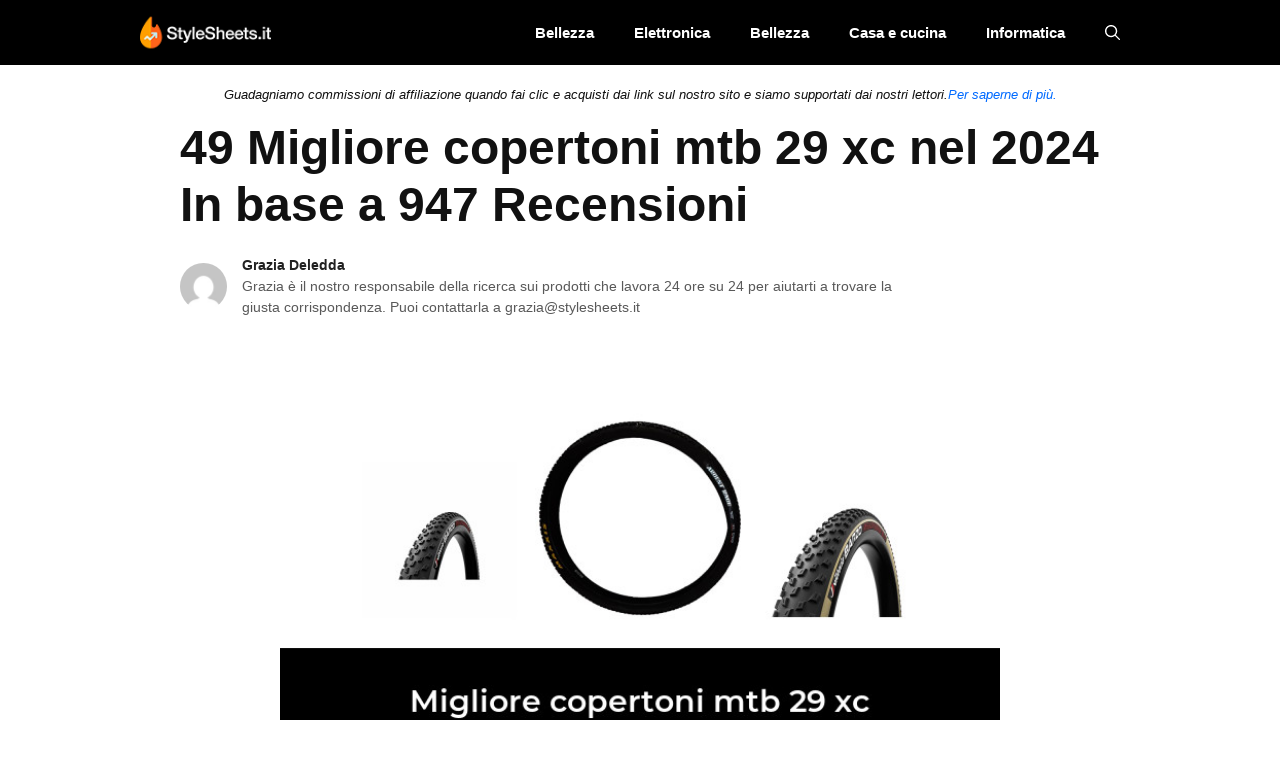

--- FILE ---
content_type: text/html; charset=UTF-8
request_url: https://www.stylesheets.it/migliore-copertoni-mtb-29-xc/
body_size: 25893
content:
<!DOCTYPE html>
<html lang="it-IT">
<head>
	<meta charset="UTF-8">
	<meta name='robots' content='index, follow, max-image-preview:large, max-snippet:-1, max-video-preview:-1' />
<meta name="viewport" content="width=device-width, initial-scale=1">
	<!-- This site is optimized with the Yoast SEO Premium plugin v20.6 (Yoast SEO v20.13) - https://yoast.com/wordpress/plugins/seo/ -->
	<title>49 Migliore copertoni mtb 29 xc nel 2024 In base a 947 Recensioni</title>
	<link rel="canonical" href="https://www.stylesheets.it/migliore-copertoni-mtb-29-xc/" />
	<meta property="og:locale" content="it_IT" />
	<meta property="og:type" content="article" />
	<meta property="og:title" content="49 Migliore copertoni mtb 29 xc nel 2024 In base a 947 Recensioni" />
	<meta property="og:url" content="https://www.stylesheets.it/migliore-copertoni-mtb-29-xc/" />
	<meta property="og:site_name" content="StylesSheets.it" />
	<meta property="article:published_time" content="2022-11-03T14:56:18+00:00" />
	<meta property="og:image" content="https://www.stylesheets.it/wp-content/uploads/2022/11/migliore-copertoni-mtb-29-xc-10246.jpg" />
	<meta property="og:image:width" content="700" />
	<meta property="og:image:height" content="400" />
	<meta property="og:image:type" content="image/jpeg" />
	<meta name="author" content="Grazia Deledda" />
	<meta name="twitter:card" content="summary_large_image" />
	<meta name="twitter:label1" content="Scritto da" />
	<meta name="twitter:data1" content="Grazia Deledda" />
	<meta name="twitter:label2" content="Tempo di lettura stimato" />
	<meta name="twitter:data2" content="20 minuti" />
	<script type="application/ld+json" class="yoast-schema-graph">{"@context":"https://schema.org","@graph":[{"@type":"Article","@id":"https://www.stylesheets.it/migliore-copertoni-mtb-29-xc/#article","isPartOf":{"@id":"https://www.stylesheets.it/migliore-copertoni-mtb-29-xc/"},"author":{"name":"Grazia Deledda","@id":"https://www.stylesheets.it/#/schema/person/d71b493410590d598651180c224d94fe"},"headline":"49 Migliore copertoni mtb 29 xc nel 2024 In base a 947 Recensioni","datePublished":"2022-11-03T14:56:18+00:00","dateModified":"2022-11-03T14:56:18+00:00","mainEntityOfPage":{"@id":"https://www.stylesheets.it/migliore-copertoni-mtb-29-xc/"},"wordCount":3953,"commentCount":0,"publisher":{"@id":"https://www.stylesheets.it/#organization"},"image":{"@id":"https://www.stylesheets.it/migliore-copertoni-mtb-29-xc/#primaryimage"},"thumbnailUrl":"https://www.stylesheets.it/wp-content/uploads/2022/11/migliore-copertoni-mtb-29-xc-10246.jpg","articleSection":["Sport"],"inLanguage":"it-IT"},{"@type":"WebPage","@id":"https://www.stylesheets.it/migliore-copertoni-mtb-29-xc/","url":"https://www.stylesheets.it/migliore-copertoni-mtb-29-xc/","name":"49 Migliore copertoni mtb 29 xc nel 2024 In base a 947 Recensioni","isPartOf":{"@id":"https://www.stylesheets.it/#website"},"primaryImageOfPage":{"@id":"https://www.stylesheets.it/migliore-copertoni-mtb-29-xc/#primaryimage"},"image":{"@id":"https://www.stylesheets.it/migliore-copertoni-mtb-29-xc/#primaryimage"},"thumbnailUrl":"https://www.stylesheets.it/wp-content/uploads/2022/11/migliore-copertoni-mtb-29-xc-10246.jpg","datePublished":"2022-11-03T14:56:18+00:00","dateModified":"2022-11-03T14:56:18+00:00","breadcrumb":{"@id":"https://www.stylesheets.it/migliore-copertoni-mtb-29-xc/#breadcrumb"},"inLanguage":"it-IT","potentialAction":[{"@type":"ReadAction","target":["https://www.stylesheets.it/migliore-copertoni-mtb-29-xc/"]}]},{"@type":"ImageObject","inLanguage":"it-IT","@id":"https://www.stylesheets.it/migliore-copertoni-mtb-29-xc/#primaryimage","url":"https://www.stylesheets.it/wp-content/uploads/2022/11/migliore-copertoni-mtb-29-xc-10246.jpg","contentUrl":"https://www.stylesheets.it/wp-content/uploads/2022/11/migliore-copertoni-mtb-29-xc-10246.jpg","width":700,"height":400},{"@type":"BreadcrumbList","@id":"https://www.stylesheets.it/migliore-copertoni-mtb-29-xc/#breadcrumb","itemListElement":[{"@type":"ListItem","position":1,"name":"Home","item":"https://www.stylesheets.it/"},{"@type":"ListItem","position":2,"name":"49 Migliore copertoni mtb 29 xc nel 2024 In base a 947 Recensioni"}]},{"@type":"WebSite","@id":"https://www.stylesheets.it/#website","url":"https://www.stylesheets.it/","name":"StylesSheets.it","description":"Ultimi aggiornamenti di notizie e migliori recensioni di prodotti","publisher":{"@id":"https://www.stylesheets.it/#organization"},"inLanguage":"it-IT"},{"@type":"Organization","@id":"https://www.stylesheets.it/#organization","name":"StyleSheets.it","url":"https://www.stylesheets.it/","logo":{"@type":"ImageObject","inLanguage":"it-IT","@id":"https://www.stylesheets.it/#/schema/logo/image/","url":"https://www.stylesheets.it/wp-content/uploads/2020/07/544-180.png","contentUrl":"https://www.stylesheets.it/wp-content/uploads/2020/07/544-180.png","width":544,"height":180,"caption":"StyleSheets.it"},"image":{"@id":"https://www.stylesheets.it/#/schema/logo/image/"}},{"@type":"Person","@id":"https://www.stylesheets.it/#/schema/person/d71b493410590d598651180c224d94fe","name":"Grazia Deledda","image":{"@type":"ImageObject","inLanguage":"it-IT","@id":"https://www.stylesheets.it/#/schema/person/image/","url":"https://secure.gravatar.com/avatar/96eb0bb1e3bd7f8f02dd7f3a5710aa88?s=96&d=mm&r=g","contentUrl":"https://secure.gravatar.com/avatar/96eb0bb1e3bd7f8f02dd7f3a5710aa88?s=96&d=mm&r=g","caption":"Grazia Deledda"},"description":"Prima di iniziare StyleSheets.it ha lavorato con varie agenzie di stampa come Ground Reporter. Mi piace discutere di cose legate allo shopping.","sameAs":["https://www.stylesheets.it"],"url":"https://www.stylesheets.it/author/admin/"}]}</script>
	<!-- / Yoast SEO Premium plugin. -->


<link rel='dns-prefetch' href='//www.stylesheets.it' />
<link rel='dns-prefetch' href='//code.jquery.com' />
<link rel='dns-prefetch' href='//stats.wp.com' />
<link rel="alternate" type="application/rss+xml" title="StylesSheets.it &raquo; Feed" href="https://www.stylesheets.it/feed/" />
<script>
window._wpemojiSettings = {"baseUrl":"https:\/\/s.w.org\/images\/core\/emoji\/14.0.0\/72x72\/","ext":".png","svgUrl":"https:\/\/s.w.org\/images\/core\/emoji\/14.0.0\/svg\/","svgExt":".svg","source":{"concatemoji":"https:\/\/www.stylesheets.it\/wp-includes\/js\/wp-emoji-release.min.js?ver=6.2.8"}};
/*! This file is auto-generated */
!function(e,a,t){var n,r,o,i=a.createElement("canvas"),p=i.getContext&&i.getContext("2d");function s(e,t){p.clearRect(0,0,i.width,i.height),p.fillText(e,0,0);e=i.toDataURL();return p.clearRect(0,0,i.width,i.height),p.fillText(t,0,0),e===i.toDataURL()}function c(e){var t=a.createElement("script");t.src=e,t.defer=t.type="text/javascript",a.getElementsByTagName("head")[0].appendChild(t)}for(o=Array("flag","emoji"),t.supports={everything:!0,everythingExceptFlag:!0},r=0;r<o.length;r++)t.supports[o[r]]=function(e){if(p&&p.fillText)switch(p.textBaseline="top",p.font="600 32px Arial",e){case"flag":return s("\ud83c\udff3\ufe0f\u200d\u26a7\ufe0f","\ud83c\udff3\ufe0f\u200b\u26a7\ufe0f")?!1:!s("\ud83c\uddfa\ud83c\uddf3","\ud83c\uddfa\u200b\ud83c\uddf3")&&!s("\ud83c\udff4\udb40\udc67\udb40\udc62\udb40\udc65\udb40\udc6e\udb40\udc67\udb40\udc7f","\ud83c\udff4\u200b\udb40\udc67\u200b\udb40\udc62\u200b\udb40\udc65\u200b\udb40\udc6e\u200b\udb40\udc67\u200b\udb40\udc7f");case"emoji":return!s("\ud83e\udef1\ud83c\udffb\u200d\ud83e\udef2\ud83c\udfff","\ud83e\udef1\ud83c\udffb\u200b\ud83e\udef2\ud83c\udfff")}return!1}(o[r]),t.supports.everything=t.supports.everything&&t.supports[o[r]],"flag"!==o[r]&&(t.supports.everythingExceptFlag=t.supports.everythingExceptFlag&&t.supports[o[r]]);t.supports.everythingExceptFlag=t.supports.everythingExceptFlag&&!t.supports.flag,t.DOMReady=!1,t.readyCallback=function(){t.DOMReady=!0},t.supports.everything||(n=function(){t.readyCallback()},a.addEventListener?(a.addEventListener("DOMContentLoaded",n,!1),e.addEventListener("load",n,!1)):(e.attachEvent("onload",n),a.attachEvent("onreadystatechange",function(){"complete"===a.readyState&&t.readyCallback()})),(e=t.source||{}).concatemoji?c(e.concatemoji):e.wpemoji&&e.twemoji&&(c(e.twemoji),c(e.wpemoji)))}(window,document,window._wpemojiSettings);
</script>
<style>
img.wp-smiley,
img.emoji {
	display: inline !important;
	border: none !important;
	box-shadow: none !important;
	height: 1em !important;
	width: 1em !important;
	margin: 0 0.07em !important;
	vertical-align: -0.1em !important;
	background: none !important;
	padding: 0 !important;
}
</style>
	<link rel='stylesheet' id='wp-block-library-css' href='https://www.stylesheets.it/wp-includes/css/dist/block-library/style.min.css?ver=6.2.8' media='all' />
<style id='wp-block-library-inline-css'>
.has-text-align-justify{text-align:justify;}
</style>
<link rel='stylesheet' id='jetpack-videopress-video-block-view-css' href='https://www.stylesheets.it/wp-content/plugins/jetpack/jetpack_vendor/automattic/jetpack-videopress/build/block-editor/blocks/video/view.css?minify=false&#038;ver=34ae973733627b74a14e' media='all' />
<link rel='stylesheet' id='mediaelement-css' href='https://www.stylesheets.it/wp-includes/js/mediaelement/mediaelementplayer-legacy.min.css?ver=4.2.17' media='all' />
<link rel='stylesheet' id='wp-mediaelement-css' href='https://www.stylesheets.it/wp-includes/js/mediaelement/wp-mediaelement.min.css?ver=6.2.8' media='all' />
<link rel='stylesheet' id='classic-theme-styles-css' href='https://www.stylesheets.it/wp-includes/css/classic-themes.min.css?ver=6.2.8' media='all' />
<style id='global-styles-inline-css'>
body{--wp--preset--color--black: #000000;--wp--preset--color--cyan-bluish-gray: #abb8c3;--wp--preset--color--white: #ffffff;--wp--preset--color--pale-pink: #f78da7;--wp--preset--color--vivid-red: #cf2e2e;--wp--preset--color--luminous-vivid-orange: #ff6900;--wp--preset--color--luminous-vivid-amber: #fcb900;--wp--preset--color--light-green-cyan: #7bdcb5;--wp--preset--color--vivid-green-cyan: #00d084;--wp--preset--color--pale-cyan-blue: #8ed1fc;--wp--preset--color--vivid-cyan-blue: #0693e3;--wp--preset--color--vivid-purple: #9b51e0;--wp--preset--color--contrast: var(--contrast);--wp--preset--color--contrast-2: var(--contrast-2);--wp--preset--color--contrast-3: var(--contrast-3);--wp--preset--color--base: var(--base);--wp--preset--color--base-2: var(--base-2);--wp--preset--color--base-3: var(--base-3);--wp--preset--color--accent: var(--accent);--wp--preset--gradient--vivid-cyan-blue-to-vivid-purple: linear-gradient(135deg,rgba(6,147,227,1) 0%,rgb(155,81,224) 100%);--wp--preset--gradient--light-green-cyan-to-vivid-green-cyan: linear-gradient(135deg,rgb(122,220,180) 0%,rgb(0,208,130) 100%);--wp--preset--gradient--luminous-vivid-amber-to-luminous-vivid-orange: linear-gradient(135deg,rgba(252,185,0,1) 0%,rgba(255,105,0,1) 100%);--wp--preset--gradient--luminous-vivid-orange-to-vivid-red: linear-gradient(135deg,rgba(255,105,0,1) 0%,rgb(207,46,46) 100%);--wp--preset--gradient--very-light-gray-to-cyan-bluish-gray: linear-gradient(135deg,rgb(238,238,238) 0%,rgb(169,184,195) 100%);--wp--preset--gradient--cool-to-warm-spectrum: linear-gradient(135deg,rgb(74,234,220) 0%,rgb(151,120,209) 20%,rgb(207,42,186) 40%,rgb(238,44,130) 60%,rgb(251,105,98) 80%,rgb(254,248,76) 100%);--wp--preset--gradient--blush-light-purple: linear-gradient(135deg,rgb(255,206,236) 0%,rgb(152,150,240) 100%);--wp--preset--gradient--blush-bordeaux: linear-gradient(135deg,rgb(254,205,165) 0%,rgb(254,45,45) 50%,rgb(107,0,62) 100%);--wp--preset--gradient--luminous-dusk: linear-gradient(135deg,rgb(255,203,112) 0%,rgb(199,81,192) 50%,rgb(65,88,208) 100%);--wp--preset--gradient--pale-ocean: linear-gradient(135deg,rgb(255,245,203) 0%,rgb(182,227,212) 50%,rgb(51,167,181) 100%);--wp--preset--gradient--electric-grass: linear-gradient(135deg,rgb(202,248,128) 0%,rgb(113,206,126) 100%);--wp--preset--gradient--midnight: linear-gradient(135deg,rgb(2,3,129) 0%,rgb(40,116,252) 100%);--wp--preset--duotone--dark-grayscale: url('#wp-duotone-dark-grayscale');--wp--preset--duotone--grayscale: url('#wp-duotone-grayscale');--wp--preset--duotone--purple-yellow: url('#wp-duotone-purple-yellow');--wp--preset--duotone--blue-red: url('#wp-duotone-blue-red');--wp--preset--duotone--midnight: url('#wp-duotone-midnight');--wp--preset--duotone--magenta-yellow: url('#wp-duotone-magenta-yellow');--wp--preset--duotone--purple-green: url('#wp-duotone-purple-green');--wp--preset--duotone--blue-orange: url('#wp-duotone-blue-orange');--wp--preset--font-size--small: 13px;--wp--preset--font-size--medium: 20px;--wp--preset--font-size--large: 36px;--wp--preset--font-size--x-large: 42px;--wp--preset--spacing--20: 0.44rem;--wp--preset--spacing--30: 0.67rem;--wp--preset--spacing--40: 1rem;--wp--preset--spacing--50: 1.5rem;--wp--preset--spacing--60: 2.25rem;--wp--preset--spacing--70: 3.38rem;--wp--preset--spacing--80: 5.06rem;--wp--preset--shadow--natural: 6px 6px 9px rgba(0, 0, 0, 0.2);--wp--preset--shadow--deep: 12px 12px 50px rgba(0, 0, 0, 0.4);--wp--preset--shadow--sharp: 6px 6px 0px rgba(0, 0, 0, 0.2);--wp--preset--shadow--outlined: 6px 6px 0px -3px rgba(255, 255, 255, 1), 6px 6px rgba(0, 0, 0, 1);--wp--preset--shadow--crisp: 6px 6px 0px rgba(0, 0, 0, 1);}:where(.is-layout-flex){gap: 0.5em;}body .is-layout-flow > .alignleft{float: left;margin-inline-start: 0;margin-inline-end: 2em;}body .is-layout-flow > .alignright{float: right;margin-inline-start: 2em;margin-inline-end: 0;}body .is-layout-flow > .aligncenter{margin-left: auto !important;margin-right: auto !important;}body .is-layout-constrained > .alignleft{float: left;margin-inline-start: 0;margin-inline-end: 2em;}body .is-layout-constrained > .alignright{float: right;margin-inline-start: 2em;margin-inline-end: 0;}body .is-layout-constrained > .aligncenter{margin-left: auto !important;margin-right: auto !important;}body .is-layout-constrained > :where(:not(.alignleft):not(.alignright):not(.alignfull)){max-width: var(--wp--style--global--content-size);margin-left: auto !important;margin-right: auto !important;}body .is-layout-constrained > .alignwide{max-width: var(--wp--style--global--wide-size);}body .is-layout-flex{display: flex;}body .is-layout-flex{flex-wrap: wrap;align-items: center;}body .is-layout-flex > *{margin: 0;}:where(.wp-block-columns.is-layout-flex){gap: 2em;}.has-black-color{color: var(--wp--preset--color--black) !important;}.has-cyan-bluish-gray-color{color: var(--wp--preset--color--cyan-bluish-gray) !important;}.has-white-color{color: var(--wp--preset--color--white) !important;}.has-pale-pink-color{color: var(--wp--preset--color--pale-pink) !important;}.has-vivid-red-color{color: var(--wp--preset--color--vivid-red) !important;}.has-luminous-vivid-orange-color{color: var(--wp--preset--color--luminous-vivid-orange) !important;}.has-luminous-vivid-amber-color{color: var(--wp--preset--color--luminous-vivid-amber) !important;}.has-light-green-cyan-color{color: var(--wp--preset--color--light-green-cyan) !important;}.has-vivid-green-cyan-color{color: var(--wp--preset--color--vivid-green-cyan) !important;}.has-pale-cyan-blue-color{color: var(--wp--preset--color--pale-cyan-blue) !important;}.has-vivid-cyan-blue-color{color: var(--wp--preset--color--vivid-cyan-blue) !important;}.has-vivid-purple-color{color: var(--wp--preset--color--vivid-purple) !important;}.has-black-background-color{background-color: var(--wp--preset--color--black) !important;}.has-cyan-bluish-gray-background-color{background-color: var(--wp--preset--color--cyan-bluish-gray) !important;}.has-white-background-color{background-color: var(--wp--preset--color--white) !important;}.has-pale-pink-background-color{background-color: var(--wp--preset--color--pale-pink) !important;}.has-vivid-red-background-color{background-color: var(--wp--preset--color--vivid-red) !important;}.has-luminous-vivid-orange-background-color{background-color: var(--wp--preset--color--luminous-vivid-orange) !important;}.has-luminous-vivid-amber-background-color{background-color: var(--wp--preset--color--luminous-vivid-amber) !important;}.has-light-green-cyan-background-color{background-color: var(--wp--preset--color--light-green-cyan) !important;}.has-vivid-green-cyan-background-color{background-color: var(--wp--preset--color--vivid-green-cyan) !important;}.has-pale-cyan-blue-background-color{background-color: var(--wp--preset--color--pale-cyan-blue) !important;}.has-vivid-cyan-blue-background-color{background-color: var(--wp--preset--color--vivid-cyan-blue) !important;}.has-vivid-purple-background-color{background-color: var(--wp--preset--color--vivid-purple) !important;}.has-black-border-color{border-color: var(--wp--preset--color--black) !important;}.has-cyan-bluish-gray-border-color{border-color: var(--wp--preset--color--cyan-bluish-gray) !important;}.has-white-border-color{border-color: var(--wp--preset--color--white) !important;}.has-pale-pink-border-color{border-color: var(--wp--preset--color--pale-pink) !important;}.has-vivid-red-border-color{border-color: var(--wp--preset--color--vivid-red) !important;}.has-luminous-vivid-orange-border-color{border-color: var(--wp--preset--color--luminous-vivid-orange) !important;}.has-luminous-vivid-amber-border-color{border-color: var(--wp--preset--color--luminous-vivid-amber) !important;}.has-light-green-cyan-border-color{border-color: var(--wp--preset--color--light-green-cyan) !important;}.has-vivid-green-cyan-border-color{border-color: var(--wp--preset--color--vivid-green-cyan) !important;}.has-pale-cyan-blue-border-color{border-color: var(--wp--preset--color--pale-cyan-blue) !important;}.has-vivid-cyan-blue-border-color{border-color: var(--wp--preset--color--vivid-cyan-blue) !important;}.has-vivid-purple-border-color{border-color: var(--wp--preset--color--vivid-purple) !important;}.has-vivid-cyan-blue-to-vivid-purple-gradient-background{background: var(--wp--preset--gradient--vivid-cyan-blue-to-vivid-purple) !important;}.has-light-green-cyan-to-vivid-green-cyan-gradient-background{background: var(--wp--preset--gradient--light-green-cyan-to-vivid-green-cyan) !important;}.has-luminous-vivid-amber-to-luminous-vivid-orange-gradient-background{background: var(--wp--preset--gradient--luminous-vivid-amber-to-luminous-vivid-orange) !important;}.has-luminous-vivid-orange-to-vivid-red-gradient-background{background: var(--wp--preset--gradient--luminous-vivid-orange-to-vivid-red) !important;}.has-very-light-gray-to-cyan-bluish-gray-gradient-background{background: var(--wp--preset--gradient--very-light-gray-to-cyan-bluish-gray) !important;}.has-cool-to-warm-spectrum-gradient-background{background: var(--wp--preset--gradient--cool-to-warm-spectrum) !important;}.has-blush-light-purple-gradient-background{background: var(--wp--preset--gradient--blush-light-purple) !important;}.has-blush-bordeaux-gradient-background{background: var(--wp--preset--gradient--blush-bordeaux) !important;}.has-luminous-dusk-gradient-background{background: var(--wp--preset--gradient--luminous-dusk) !important;}.has-pale-ocean-gradient-background{background: var(--wp--preset--gradient--pale-ocean) !important;}.has-electric-grass-gradient-background{background: var(--wp--preset--gradient--electric-grass) !important;}.has-midnight-gradient-background{background: var(--wp--preset--gradient--midnight) !important;}.has-small-font-size{font-size: var(--wp--preset--font-size--small) !important;}.has-medium-font-size{font-size: var(--wp--preset--font-size--medium) !important;}.has-large-font-size{font-size: var(--wp--preset--font-size--large) !important;}.has-x-large-font-size{font-size: var(--wp--preset--font-size--x-large) !important;}
.wp-block-navigation a:where(:not(.wp-element-button)){color: inherit;}
:where(.wp-block-columns.is-layout-flex){gap: 2em;}
.wp-block-pullquote{font-size: 1.5em;line-height: 1.6;}
</style>
<link rel='stylesheet' id='amz-manager-css' href='https://www.stylesheets.it/wp-content/plugins/amz-manager/public/css/amz-manager-public.css?ver=2.0.0' media='all' />
<link rel='stylesheet' id='amz-manager-table-only-css' href='https://www.stylesheets.it/wp-content/plugins/amz-manager/public/css/amz-manager-table-only.css?ver=2.0.0' media='all' />
<link rel='stylesheet' id='custom-table-css-css' href='https://www.stylesheets.it/wp-content/plugins/amz-manager/public/css/amz-manager-custom-table.css?ver=all' media='all' />
<link rel='stylesheet' id='wp-show-posts-css' href='https://www.stylesheets.it/wp-content/plugins/wp-show-posts/css/wp-show-posts-min.css?ver=1.1.4' media='all' />
<link rel='stylesheet' id='generate-widget-areas-css' href='https://www.stylesheets.it/wp-content/themes/generatepress/assets/css/components/widget-areas.min.css?ver=3.3.0' media='all' />
<link rel='stylesheet' id='generate-style-css' href='https://www.stylesheets.it/wp-content/themes/generatepress/assets/css/main.min.css?ver=3.3.0' media='all' />
<style id='generate-style-inline-css'>
body{background-color:#ffffff;color:#111111;}a{color:#111111;}a{text-decoration:underline;}.entry-title a, .site-branding a, a.button, .wp-block-button__link, .main-navigation a{text-decoration:none;}a:hover, a:focus, a:active{color:#006aff;}.wp-block-group__inner-container{max-width:1200px;margin-left:auto;margin-right:auto;}.site-header .header-image{width:90px;}.generate-back-to-top{font-size:20px;border-radius:3px;position:fixed;bottom:30px;right:30px;line-height:40px;width:40px;text-align:center;z-index:10;transition:opacity 300ms ease-in-out;opacity:0.1;transform:translateY(1000px);}.generate-back-to-top__show{opacity:1;transform:translateY(0);}.navigation-search{position:absolute;left:-99999px;pointer-events:none;visibility:hidden;z-index:20;width:100%;top:0;transition:opacity 100ms ease-in-out;opacity:0;}.navigation-search.nav-search-active{left:0;right:0;pointer-events:auto;visibility:visible;opacity:1;}.navigation-search input[type="search"]{outline:0;border:0;vertical-align:bottom;line-height:1;opacity:0.9;width:100%;z-index:20;border-radius:0;-webkit-appearance:none;height:60px;}.navigation-search input::-ms-clear{display:none;width:0;height:0;}.navigation-search input::-ms-reveal{display:none;width:0;height:0;}.navigation-search input::-webkit-search-decoration, .navigation-search input::-webkit-search-cancel-button, .navigation-search input::-webkit-search-results-button, .navigation-search input::-webkit-search-results-decoration{display:none;}.gen-sidebar-nav .navigation-search{top:auto;bottom:0;}:root{--contrast:#222222;--contrast-2:#575760;--contrast-3:#b2b2be;--base:#f0f0f0;--base-2:#f7f8f9;--base-3:#ffffff;--accent:#1e73be;}:root .has-contrast-color{color:var(--contrast);}:root .has-contrast-background-color{background-color:var(--contrast);}:root .has-contrast-2-color{color:var(--contrast-2);}:root .has-contrast-2-background-color{background-color:var(--contrast-2);}:root .has-contrast-3-color{color:var(--contrast-3);}:root .has-contrast-3-background-color{background-color:var(--contrast-3);}:root .has-base-color{color:var(--base);}:root .has-base-background-color{background-color:var(--base);}:root .has-base-2-color{color:var(--base-2);}:root .has-base-2-background-color{background-color:var(--base-2);}:root .has-base-3-color{color:var(--base-3);}:root .has-base-3-background-color{background-color:var(--base-3);}:root .has-accent-color{color:var(--accent);}:root .has-accent-background-color{background-color:var(--accent);}.top-bar{background-color:#636363;color:#ffffff;}.top-bar a{color:#ffffff;}.top-bar a:hover{color:#303030;}.site-header{background-color:var(--base-3);color:#3a3a3a;}.site-header a{color:#3a3a3a;}.main-title a,.main-title a:hover{color:#ffffff;}.site-description{color:var(--contrast-2);}.main-navigation,.main-navigation ul ul{background-color:#000000;}.main-navigation .main-nav ul li a, .main-navigation .menu-toggle, .main-navigation .menu-bar-items{color:#ffffff;}.main-navigation .main-nav ul li:not([class*="current-menu-"]):hover > a, .main-navigation .main-nav ul li:not([class*="current-menu-"]):focus > a, .main-navigation .main-nav ul li.sfHover:not([class*="current-menu-"]) > a, .main-navigation .menu-bar-item:hover > a, .main-navigation .menu-bar-item.sfHover > a{color:#f9f9f9;background-color:#006aff;}button.menu-toggle:hover,button.menu-toggle:focus{color:#ffffff;}.main-navigation .main-nav ul li[class*="current-menu-"] > a{color:#ffffff;background-color:#006aff;}.navigation-search input[type="search"],.navigation-search input[type="search"]:active, .navigation-search input[type="search"]:focus, .main-navigation .main-nav ul li.search-item.active > a, .main-navigation .menu-bar-items .search-item.active > a{color:#f9f9f9;background-color:#006aff;}.main-navigation ul ul{background-color:#006aff;}.main-navigation .main-nav ul ul li a{color:#ffffff;}.main-navigation .main-nav ul ul li:not([class*="current-menu-"]):hover > a,.main-navigation .main-nav ul ul li:not([class*="current-menu-"]):focus > a, .main-navigation .main-nav ul ul li.sfHover:not([class*="current-menu-"]) > a{color:#f9f9f9;background-color:#006aff;}.main-navigation .main-nav ul ul li[class*="current-menu-"] > a{color:#ffffff;background-color:#006aff;}.separate-containers .inside-article, .separate-containers .comments-area, .separate-containers .page-header, .one-container .container, .separate-containers .paging-navigation, .inside-page-header{color:#111111;background-color:#ffffff;}.inside-article a,.paging-navigation a,.comments-area a,.page-header a{color:#006aff;}.inside-article a:hover,.paging-navigation a:hover,.comments-area a:hover,.page-header a:hover{color:#006aed;}.entry-title a{color:#222831;}.entry-title a:hover{color:#006aff;}.entry-meta{color:#878787;}.entry-meta a{color:#727272;}.entry-meta a:hover{color:#0a0101;}.sidebar .widget{background-color:#ffffff;}.sidebar .widget .widget-title{color:#000000;}.footer-widgets{background-color:#111111;}.footer-widgets a{color:#ffffff;}.footer-widgets a:hover{color:#006aff;}.footer-widgets .widget-title{color:#ffffff;}.site-info{color:#ffffff;background-color:#111111;}.site-info a{color:#ffffff;}.site-info a:hover{color:#ffffff;}.footer-bar .widget_nav_menu .current-menu-item a{color:#ffffff;}input[type="text"],input[type="email"],input[type="url"],input[type="password"],input[type="search"],input[type="tel"],input[type="number"],textarea,select{color:var(--contrast);background-color:var(--base-2);border-color:var(--base);}input[type="text"]:focus,input[type="email"]:focus,input[type="url"]:focus,input[type="password"]:focus,input[type="search"]:focus,input[type="tel"]:focus,input[type="number"]:focus,textarea:focus,select:focus{color:var(--contrast);background-color:var(--base-2);border-color:var(--contrast-3);}button,html input[type="button"],input[type="reset"],input[type="submit"],a.button,a.wp-block-button__link:not(.has-background){color:#ffffff;background-color:#006aff;}button:hover,html input[type="button"]:hover,input[type="reset"]:hover,input[type="submit"]:hover,a.button:hover,button:focus,html input[type="button"]:focus,input[type="reset"]:focus,input[type="submit"]:focus,a.button:focus,a.wp-block-button__link:not(.has-background):active,a.wp-block-button__link:not(.has-background):focus,a.wp-block-button__link:not(.has-background):hover{color:#ffffff;background-color:#006ee5;}a.generate-back-to-top{background-color:rgba( 0,0,0,0.4 );color:#ffffff;}a.generate-back-to-top:hover,a.generate-back-to-top:focus{background-color:rgba( 0,0,0,0.6 );color:#ffffff;}:root{--gp-search-modal-bg-color:var(--base-3);--gp-search-modal-text-color:var(--contrast);--gp-search-modal-overlay-bg-color:rgba(0,0,0,0.2);}@media (max-width: 768px){.main-navigation .menu-bar-item:hover > a, .main-navigation .menu-bar-item.sfHover > a{background:none;color:#ffffff;}}.inside-top-bar{padding:10px;}.inside-header{padding:40px;}.nav-below-header .main-navigation .inside-navigation.grid-container, .nav-above-header .main-navigation .inside-navigation.grid-container{padding:0px 20px 0px 20px;}.separate-containers .inside-article, .separate-containers .comments-area, .separate-containers .page-header, .separate-containers .paging-navigation, .one-container .site-content, .inside-page-header{padding:15px;}.site-main .wp-block-group__inner-container{padding:15px;}.separate-containers .paging-navigation{padding-top:20px;padding-bottom:20px;}.entry-content .alignwide, body:not(.no-sidebar) .entry-content .alignfull{margin-left:-15px;width:calc(100% + 30px);max-width:calc(100% + 30px);}.one-container.right-sidebar .site-main,.one-container.both-right .site-main{margin-right:15px;}.one-container.left-sidebar .site-main,.one-container.both-left .site-main{margin-left:15px;}.one-container.both-sidebars .site-main{margin:0px 15px 0px 15px;}.one-container.archive .post:not(:last-child):not(.is-loop-template-item), .one-container.blog .post:not(:last-child):not(.is-loop-template-item){padding-bottom:15px;}.main-navigation .main-nav ul li a,.menu-toggle,.main-navigation .menu-bar-item > a{line-height:65px;}.navigation-search input[type="search"]{height:65px;}.rtl .menu-item-has-children .dropdown-menu-toggle{padding-left:20px;}.rtl .main-navigation .main-nav ul li.menu-item-has-children > a{padding-right:20px;}.widget-area .widget{padding:50px;}.inside-site-info{padding:20px;}@media (max-width:768px){.separate-containers .inside-article, .separate-containers .comments-area, .separate-containers .page-header, .separate-containers .paging-navigation, .one-container .site-content, .inside-page-header{padding:30px;}.site-main .wp-block-group__inner-container{padding:30px;}.inside-site-info{padding-right:10px;padding-left:10px;}.entry-content .alignwide, body:not(.no-sidebar) .entry-content .alignfull{margin-left:-30px;width:calc(100% + 60px);max-width:calc(100% + 60px);}.one-container .site-main .paging-navigation{margin-bottom:20px;}}/* End cached CSS */.is-right-sidebar{width:30%;}.is-left-sidebar{width:25%;}.site-content .content-area{width:100%;}@media (max-width: 768px){.main-navigation .menu-toggle,.sidebar-nav-mobile:not(#sticky-placeholder){display:block;}.main-navigation ul,.gen-sidebar-nav,.main-navigation:not(.slideout-navigation):not(.toggled) .main-nav > ul,.has-inline-mobile-toggle #site-navigation .inside-navigation > *:not(.navigation-search):not(.main-nav){display:none;}.nav-align-right .inside-navigation,.nav-align-center .inside-navigation{justify-content:space-between;}}
.dynamic-author-image-rounded{border-radius:100%;}.dynamic-featured-image, .dynamic-author-image{vertical-align:middle;}.one-container.blog .dynamic-content-template:not(:last-child), .one-container.archive .dynamic-content-template:not(:last-child){padding-bottom:0px;}.dynamic-entry-excerpt > p:last-child{margin-bottom:0px;}
.main-navigation .main-nav ul li a,.menu-toggle,.main-navigation .menu-bar-item > a{transition: line-height 300ms ease}.main-navigation.toggled .main-nav > ul{background-color: #000000}.sticky-enabled .gen-sidebar-nav.is_stuck .main-navigation {margin-bottom: 0px;}.sticky-enabled .gen-sidebar-nav.is_stuck {z-index: 500;}.sticky-enabled .main-navigation.is_stuck {box-shadow: 0 2px 2px -2px rgba(0, 0, 0, .2);}.navigation-stick:not(.gen-sidebar-nav) {left: 0;right: 0;width: 100% !important;}.nav-float-right .navigation-stick {width: 100% !important;left: 0;}.nav-float-right .navigation-stick .navigation-branding {margin-right: auto;}.main-navigation.has-sticky-branding:not(.grid-container) .inside-navigation:not(.grid-container) .navigation-branding{margin-left: 10px;}
</style>
<link rel='stylesheet' id='generate-child-css' href='https://www.stylesheets.it/wp-content/themes/generatepress_child/style.css?ver=1654754555' media='all' />
<link rel='stylesheet' id='generate-blog-images-css' href='https://www.stylesheets.it/wp-content/plugins/gp-premium/blog/functions/css/featured-images.min.css?ver=2.3.1' media='all' />
<link rel='stylesheet' id='generate-navigation-branding-css' href='https://www.stylesheets.it/wp-content/plugins/gp-premium/menu-plus/functions/css/navigation-branding-flex.min.css?ver=2.3.1' media='all' />
<style id='generate-navigation-branding-inline-css'>
.main-navigation.has-branding .inside-navigation.grid-container, .main-navigation.has-branding.grid-container .inside-navigation:not(.grid-container){padding:0px 15px 0px 15px;}.main-navigation.has-branding:not(.grid-container) .inside-navigation:not(.grid-container) .navigation-branding{margin-left:10px;}.navigation-branding img, .site-logo.mobile-header-logo img{height:65px;width:auto;}.navigation-branding .main-title{line-height:65px;}@media (max-width: 768px){.main-navigation.has-branding.nav-align-center .menu-bar-items, .main-navigation.has-sticky-branding.navigation-stick.nav-align-center .menu-bar-items{margin-left:auto;}.navigation-branding{margin-right:auto;margin-left:10px;}.navigation-branding .main-title, .mobile-header-navigation .site-logo{margin-left:10px;}.main-navigation.has-branding .inside-navigation.grid-container{padding:0px;}}
</style>
<link rel="https://api.w.org/" href="https://www.stylesheets.it/wp-json/" /><link rel="alternate" type="application/json" href="https://www.stylesheets.it/wp-json/wp/v2/posts/20733" /><link rel="EditURI" type="application/rsd+xml" title="RSD" href="https://www.stylesheets.it/xmlrpc.php?rsd" />
<link rel="wlwmanifest" type="application/wlwmanifest+xml" href="https://www.stylesheets.it/wp-includes/wlwmanifest.xml" />
<meta name="generator" content="WordPress 6.2.8" />
<link rel='shortlink' href='https://www.stylesheets.it/?p=20733' />
<link rel="alternate" type="application/json+oembed" href="https://www.stylesheets.it/wp-json/oembed/1.0/embed?url=https%3A%2F%2Fwww.stylesheets.it%2Fmigliore-copertoni-mtb-29-xc%2F" />
<link rel="alternate" type="text/xml+oembed" href="https://www.stylesheets.it/wp-json/oembed/1.0/embed?url=https%3A%2F%2Fwww.stylesheets.it%2Fmigliore-copertoni-mtb-29-xc%2F&#038;format=xml" />
<link rel="preload" as="image" href="https://www.stylesheets.it/wp-content/uploads/2022/11/migliore-copertoni-mtb-29-xc-10246.jpg"/>	<style>img#wpstats{display:none}</style>
		<link rel="amphtml" href="https://www.stylesheets.it/migliore-copertoni-mtb-29-xc/?amp"><link rel="icon" href="https://www.stylesheets.it/wp-content/uploads/2020/07/favicon.png" sizes="32x32" />
<link rel="icon" href="https://www.stylesheets.it/wp-content/uploads/2020/07/favicon.png" sizes="192x192" />
<link rel="apple-touch-icon" href="https://www.stylesheets.it/wp-content/uploads/2020/07/favicon.png" />
<meta name="msapplication-TileImage" content="https://www.stylesheets.it/wp-content/uploads/2020/07/favicon.png" />
		<style id="wp-custom-css">
			a{
	text-decoration:none;
}
.az-post-content ul li:before {

background-image: url("data:image/svg+xml,%3C%3Fxml version='1.0' encoding='iso-8859-1'%3F%3E%3C!-- Generator: Adobe Illustrator 19.0.0, SVG Export Plug-In . SVG Version: 6.00 Build 0) --%3E%3Csvg fill='%23000' version='1.1' id='Layer_1' xmlns='http://www.w3.org/2000/svg' xmlns:xlink='http://www.w3.org/1999/xlink' x='0px' y='0px' viewBox='0 0 512 512' style='enable-background:new 0 0 512 512;' xml:space='preserve'%3E%3Cellipse style='fill:%23006AFF;' cx='256' cy='256' rx='256' ry='255.832'/%3E%3Cg%3E%3Crect x='113.2' y='228' style='fill:%23FFFFFF;' width='285.672' height='56'/%3E%3Crect x='228' y='113.2' style='fill:%23FFFFFF;' width='56' height='285.672'/%3E%3C/g%3E%3Cg%3E%3C/g%3E%3Cg%3E%3C/g%3E%3Cg%3E%3C/g%3E%3Cg%3E%3C/g%3E%3Cg%3E%3C/g%3E%3Cg%3E%3C/g%3E%3Cg%3E%3C/g%3E%3Cg%3E%3C/g%3E%3Cg%3E%3C/g%3E%3Cg%3E%3C/g%3E%3Cg%3E%3C/g%3E%3Cg%3E%3C/g%3E%3Cg%3E%3C/g%3E%3Cg%3E%3C/g%3E%3Cg%3E%3C/g%3E%3C/svg%3E%0A");
}
.page-numbers.current, a.page-numbers:hover{
    background: #006AFF;
}
.author a:hover,.single .author-name:hover,.wp-show-posts .wp-show-posts-entry-title a:hover,.disclaimer a:hover{
	color:#006AFF!important;
}
.list-subcats li a:hover{
	color:white;
	background-color:#006AFF;
}
.single-post p a,.disclaimer a{
	
	color:#006AFF;
}
.single-post p a:hover,.single-post h2 a{
	color:#006AFF;
}
.single-post h2 a{
color:#111111;	
}

.archive .page-header, .archive .page-title{
	margin-bottom:0px;
}
.site-footer .grid-container{
	max-width:1150px;
}
.pc-post-image {
    height: 167px;
    width: 300px;
}
.custom-author-box .entry-meta-gravatar img {
  
    width: 96px;
}
@media only screen and (max-width:768px){
	.pc-post-image {
    height: auto;
    width: 100%;
}
.navigation-branding img, .site-logo.mobile-header-logo img {
    height: 45px;
    width: auto;
}
}
.entry-meta-date {
    display: none;
}
.my_custom_table__button, .product-section div.product-image-button-wrapper .product-image-wrapper .more-photos-wrapper a.more-photos-btn, .product-section span[data-nfurl].buy-from-amazon-btn, .product-section a.buy-from-amazon-btn {
    background-color: #006aff!important;
}		</style>
		</head>

<body class="post-template-default single single-post postid-20733 single-format-standard wp-custom-logo wp-embed-responsive post-image-below-header post-image-aligned-center sticky-menu-no-transition sticky-enabled both-sticky-menu no-sidebar nav-below-header separate-containers nav-search-enabled header-aligned-left dropdown-hover featured-image-active" itemtype="https://schema.org/Blog" itemscope>
	<svg xmlns="http://www.w3.org/2000/svg" viewBox="0 0 0 0" width="0" height="0" focusable="false" role="none" style="visibility: hidden; position: absolute; left: -9999px; overflow: hidden;" ><defs><filter id="wp-duotone-dark-grayscale"><feColorMatrix color-interpolation-filters="sRGB" type="matrix" values=" .299 .587 .114 0 0 .299 .587 .114 0 0 .299 .587 .114 0 0 .299 .587 .114 0 0 " /><feComponentTransfer color-interpolation-filters="sRGB" ><feFuncR type="table" tableValues="0 0.49803921568627" /><feFuncG type="table" tableValues="0 0.49803921568627" /><feFuncB type="table" tableValues="0 0.49803921568627" /><feFuncA type="table" tableValues="1 1" /></feComponentTransfer><feComposite in2="SourceGraphic" operator="in" /></filter></defs></svg><svg xmlns="http://www.w3.org/2000/svg" viewBox="0 0 0 0" width="0" height="0" focusable="false" role="none" style="visibility: hidden; position: absolute; left: -9999px; overflow: hidden;" ><defs><filter id="wp-duotone-grayscale"><feColorMatrix color-interpolation-filters="sRGB" type="matrix" values=" .299 .587 .114 0 0 .299 .587 .114 0 0 .299 .587 .114 0 0 .299 .587 .114 0 0 " /><feComponentTransfer color-interpolation-filters="sRGB" ><feFuncR type="table" tableValues="0 1" /><feFuncG type="table" tableValues="0 1" /><feFuncB type="table" tableValues="0 1" /><feFuncA type="table" tableValues="1 1" /></feComponentTransfer><feComposite in2="SourceGraphic" operator="in" /></filter></defs></svg><svg xmlns="http://www.w3.org/2000/svg" viewBox="0 0 0 0" width="0" height="0" focusable="false" role="none" style="visibility: hidden; position: absolute; left: -9999px; overflow: hidden;" ><defs><filter id="wp-duotone-purple-yellow"><feColorMatrix color-interpolation-filters="sRGB" type="matrix" values=" .299 .587 .114 0 0 .299 .587 .114 0 0 .299 .587 .114 0 0 .299 .587 .114 0 0 " /><feComponentTransfer color-interpolation-filters="sRGB" ><feFuncR type="table" tableValues="0.54901960784314 0.98823529411765" /><feFuncG type="table" tableValues="0 1" /><feFuncB type="table" tableValues="0.71764705882353 0.25490196078431" /><feFuncA type="table" tableValues="1 1" /></feComponentTransfer><feComposite in2="SourceGraphic" operator="in" /></filter></defs></svg><svg xmlns="http://www.w3.org/2000/svg" viewBox="0 0 0 0" width="0" height="0" focusable="false" role="none" style="visibility: hidden; position: absolute; left: -9999px; overflow: hidden;" ><defs><filter id="wp-duotone-blue-red"><feColorMatrix color-interpolation-filters="sRGB" type="matrix" values=" .299 .587 .114 0 0 .299 .587 .114 0 0 .299 .587 .114 0 0 .299 .587 .114 0 0 " /><feComponentTransfer color-interpolation-filters="sRGB" ><feFuncR type="table" tableValues="0 1" /><feFuncG type="table" tableValues="0 0.27843137254902" /><feFuncB type="table" tableValues="0.5921568627451 0.27843137254902" /><feFuncA type="table" tableValues="1 1" /></feComponentTransfer><feComposite in2="SourceGraphic" operator="in" /></filter></defs></svg><svg xmlns="http://www.w3.org/2000/svg" viewBox="0 0 0 0" width="0" height="0" focusable="false" role="none" style="visibility: hidden; position: absolute; left: -9999px; overflow: hidden;" ><defs><filter id="wp-duotone-midnight"><feColorMatrix color-interpolation-filters="sRGB" type="matrix" values=" .299 .587 .114 0 0 .299 .587 .114 0 0 .299 .587 .114 0 0 .299 .587 .114 0 0 " /><feComponentTransfer color-interpolation-filters="sRGB" ><feFuncR type="table" tableValues="0 0" /><feFuncG type="table" tableValues="0 0.64705882352941" /><feFuncB type="table" tableValues="0 1" /><feFuncA type="table" tableValues="1 1" /></feComponentTransfer><feComposite in2="SourceGraphic" operator="in" /></filter></defs></svg><svg xmlns="http://www.w3.org/2000/svg" viewBox="0 0 0 0" width="0" height="0" focusable="false" role="none" style="visibility: hidden; position: absolute; left: -9999px; overflow: hidden;" ><defs><filter id="wp-duotone-magenta-yellow"><feColorMatrix color-interpolation-filters="sRGB" type="matrix" values=" .299 .587 .114 0 0 .299 .587 .114 0 0 .299 .587 .114 0 0 .299 .587 .114 0 0 " /><feComponentTransfer color-interpolation-filters="sRGB" ><feFuncR type="table" tableValues="0.78039215686275 1" /><feFuncG type="table" tableValues="0 0.94901960784314" /><feFuncB type="table" tableValues="0.35294117647059 0.47058823529412" /><feFuncA type="table" tableValues="1 1" /></feComponentTransfer><feComposite in2="SourceGraphic" operator="in" /></filter></defs></svg><svg xmlns="http://www.w3.org/2000/svg" viewBox="0 0 0 0" width="0" height="0" focusable="false" role="none" style="visibility: hidden; position: absolute; left: -9999px; overflow: hidden;" ><defs><filter id="wp-duotone-purple-green"><feColorMatrix color-interpolation-filters="sRGB" type="matrix" values=" .299 .587 .114 0 0 .299 .587 .114 0 0 .299 .587 .114 0 0 .299 .587 .114 0 0 " /><feComponentTransfer color-interpolation-filters="sRGB" ><feFuncR type="table" tableValues="0.65098039215686 0.40392156862745" /><feFuncG type="table" tableValues="0 1" /><feFuncB type="table" tableValues="0.44705882352941 0.4" /><feFuncA type="table" tableValues="1 1" /></feComponentTransfer><feComposite in2="SourceGraphic" operator="in" /></filter></defs></svg><svg xmlns="http://www.w3.org/2000/svg" viewBox="0 0 0 0" width="0" height="0" focusable="false" role="none" style="visibility: hidden; position: absolute; left: -9999px; overflow: hidden;" ><defs><filter id="wp-duotone-blue-orange"><feColorMatrix color-interpolation-filters="sRGB" type="matrix" values=" .299 .587 .114 0 0 .299 .587 .114 0 0 .299 .587 .114 0 0 .299 .587 .114 0 0 " /><feComponentTransfer color-interpolation-filters="sRGB" ><feFuncR type="table" tableValues="0.098039215686275 1" /><feFuncG type="table" tableValues="0 0.66274509803922" /><feFuncB type="table" tableValues="0.84705882352941 0.41960784313725" /><feFuncA type="table" tableValues="1 1" /></feComponentTransfer><feComposite in2="SourceGraphic" operator="in" /></filter></defs></svg><a class="screen-reader-text skip-link" href="#content" title="Vai al contenuto">Vai al contenuto</a>		<nav class="auto-hide-sticky has-branding main-navigation nav-align-right has-menu-bar-items sub-menu-right" id="site-navigation" aria-label="Principale"  itemtype="https://schema.org/SiteNavigationElement" itemscope>
			<div class="inside-navigation grid-container">
				<div class="navigation-branding"><div class="site-logo">
						<a href="https://www.stylesheets.it/" title="StylesSheets.it" rel="home" data-wpel-link="internal">
							<img  class="header-image is-logo-image" alt="StylesSheets.it" src="https://www.stylesheets.it/wp-content/uploads/2020/07/140-48.png" title="StylesSheets.it" width="140" height="48" />
						</a>
					</div></div><form method="get" class="search-form navigation-search" action="https://www.stylesheets.it/">
					<input type="search" class="search-field" value="" name="s" title="Cerca" />
				</form>				<button class="menu-toggle" aria-controls="primary-menu" aria-expanded="false">
					<span class="gp-icon icon-menu-bars"><svg viewBox="0 0 512 512" aria-hidden="true" xmlns="http://www.w3.org/2000/svg" width="1em" height="1em"><path d="M0 96c0-13.255 10.745-24 24-24h464c13.255 0 24 10.745 24 24s-10.745 24-24 24H24c-13.255 0-24-10.745-24-24zm0 160c0-13.255 10.745-24 24-24h464c13.255 0 24 10.745 24 24s-10.745 24-24 24H24c-13.255 0-24-10.745-24-24zm0 160c0-13.255 10.745-24 24-24h464c13.255 0 24 10.745 24 24s-10.745 24-24 24H24c-13.255 0-24-10.745-24-24z" /></svg><svg viewBox="0 0 512 512" aria-hidden="true" xmlns="http://www.w3.org/2000/svg" width="1em" height="1em"><path d="M71.029 71.029c9.373-9.372 24.569-9.372 33.942 0L256 222.059l151.029-151.03c9.373-9.372 24.569-9.372 33.942 0 9.372 9.373 9.372 24.569 0 33.942L289.941 256l151.03 151.029c9.372 9.373 9.372 24.569 0 33.942-9.373 9.372-24.569 9.372-33.942 0L256 289.941l-151.029 151.03c-9.373 9.372-24.569 9.372-33.942 0-9.372-9.373-9.372-24.569 0-33.942L222.059 256 71.029 104.971c-9.372-9.373-9.372-24.569 0-33.942z" /></svg></span><span class="mobile-menu">Menu</span>				</button>
				<div id="primary-menu" class="main-nav"><ul id="menu-main-menu" class=" menu sf-menu"><li id="menu-item-39" class="menu-item menu-item-type-taxonomy menu-item-object-category menu-item-39"><a href="https://www.stylesheets.it/category/bellezza/" data-wpel-link="internal">Bellezza</a></li>
<li id="menu-item-1381" class="menu-item menu-item-type-taxonomy menu-item-object-category menu-item-1381"><a href="https://www.stylesheets.it/category/elettronica/" data-wpel-link="internal">Elettronica</a></li>
<li id="menu-item-1382" class="menu-item menu-item-type-taxonomy menu-item-object-category menu-item-1382"><a href="https://www.stylesheets.it/category/bellezza/" data-wpel-link="internal">Bellezza</a></li>
<li id="menu-item-1380" class="menu-item menu-item-type-taxonomy menu-item-object-category menu-item-1380"><a href="https://www.stylesheets.it/category/casa-e-cucina/" data-wpel-link="internal">Casa e cucina</a></li>
<li id="menu-item-1383" class="menu-item menu-item-type-taxonomy menu-item-object-category menu-item-1383"><a href="https://www.stylesheets.it/category/informatica/" data-wpel-link="internal">Informatica</a></li>
</ul></div><div class="menu-bar-items"><span class="menu-bar-item search-item"><a aria-label="Apri la barra di ricerca" href="#"><span class="gp-icon icon-search"><svg viewBox="0 0 512 512" aria-hidden="true" xmlns="http://www.w3.org/2000/svg" width="1em" height="1em"><path fill-rule="evenodd" clip-rule="evenodd" d="M208 48c-88.366 0-160 71.634-160 160s71.634 160 160 160 160-71.634 160-160S296.366 48 208 48zM0 208C0 93.125 93.125 0 208 0s208 93.125 208 208c0 48.741-16.765 93.566-44.843 129.024l133.826 134.018c9.366 9.379 9.355 24.575-.025 33.941-9.379 9.366-24.575 9.355-33.941-.025L337.238 370.987C301.747 399.167 256.839 416 208 416 93.125 416 0 322.875 0 208z" /></svg><svg viewBox="0 0 512 512" aria-hidden="true" xmlns="http://www.w3.org/2000/svg" width="1em" height="1em"><path d="M71.029 71.029c9.373-9.372 24.569-9.372 33.942 0L256 222.059l151.029-151.03c9.373-9.372 24.569-9.372 33.942 0 9.372 9.373 9.372 24.569 0 33.942L289.941 256l151.03 151.029c9.372 9.373 9.372 24.569 0 33.942-9.373 9.372-24.569 9.372-33.942 0L256 289.941l-151.029 151.03c-9.373 9.372-24.569 9.372-33.942 0-9.372-9.373-9.372-24.569 0-33.942L222.059 256 71.029 104.971c-9.372-9.373-9.372-24.569 0-33.942z" /></svg></span></a></span></div>			</div>
		</nav>
		
	<div class="site grid-container container hfeed" id="page">
				<div class="site-content" id="content">
			
	<div class="content-area" id="primary">
		<main class="site-main" id="main">
			<small class="disclaimer">Guadagniamo commissioni di affiliazione quando fai clic e acquisti dai link sul nostro sito e siamo supportati dai nostri lettori.<a href="https://www.stylesheets.it/divulgazione-degli-affiliati/" data-wpel-link="internal">Per saperne di più.</a></small>
<article id="post-20733" class="post-20733 post type-post status-publish format-standard has-post-thumbnail hentry category-sport" itemtype="https://schema.org/CreativeWork" itemscope>
	<div class="inside-article">
					<header class="entry-header" aria-label="Contenuto">
				<h1 class="entry-title" itemprop="headline">49 Migliore copertoni mtb 29 xc nel 2024 In base a 947 Recensioni</h1>        <div class="entry-meta entry-meta-container">
			
				  <div class="entry-meta-gravatar">
                <img alt='' src='https://secure.gravatar.com/avatar/96eb0bb1e3bd7f8f02dd7f3a5710aa88?s=96&#038;d=mm&#038;r=g' srcset='https://secure.gravatar.com/avatar/96eb0bb1e3bd7f8f02dd7f3a5710aa88?s=192&#038;d=mm&#038;r=g 2x' class='avatar avatar-96 photo' height='96' width='96' loading='lazy' decoding='async'/>			</div>
            <div class="entry-meta-info">
                <div class="entry-meta-author">
                    <span class="byline"><span class="author vcard" itemprop="author" itemtype="https://schema.org/Person" itemscope><a class="url fn n" href="https://www.stylesheets.it/author/admin/" title="Visualizza tutti gli articoli di Grazia Deledda" rel="author" itemprop="url" data-wpel-link="internal"><span class="author-name" itemprop="name">Grazia Deledda</span></a></span></span> 					<br>
					Grazia è il nostro responsabile della ricerca sui prodotti che lavora 24 ore su 24 per aiutarti a trovare la giusta corrispondenza. Puoi contattarla a grazia@stylesheets.it                </div>

                <div class="entry-meta-date">
                    <span class="posted-on"><time class="entry-date published" datetime="2022-11-03T15:56:18+01:00" itemprop="datePublished">Novembre 3, 2022</time></span>                 </div>
            </div>
        </div>
    			</header>
			<div class="featured-image  page-header-image-single ">
				<img width="700" height="400" src="https://www.stylesheets.it/wp-content/uploads/2022/11/migliore-copertoni-mtb-29-xc-10246.jpg" class="attachment-full size-full" alt="" decoding="async" itemprop="image" srcset="https://www.stylesheets.it/wp-content/uploads/2022/11/migliore-copertoni-mtb-29-xc-10246.jpg 700w, https://www.stylesheets.it/wp-content/uploads/2022/11/migliore-copertoni-mtb-29-xc-10246-300x171.jpg 300w" sizes="(max-width: 700px) 100vw, 700px" />
			</div>
		<div class="entry-content" itemprop="text">
			<p>Se sei qui, supponiamo che tu stia cercando migliore copertoni mtb 29 xc. Tuttavia, dato il numero di opzioni disponibili sul mercato, diventa davvero scoraggiante scegliere il prodotto giusto che si adatta alle tue esigenze. Quindi, dopo aver estenuato noi stessi per giorni su un tratto e testando i prodotti 947, alla fine l&#8217;abbiamo ridotto e elencato qui 49 best copertoni mtb 29 xc.</p>

<p>Abbiamo classificato i modelli su vari fattori tra cui budget, durata, recensioni dei clienti e marchio in modo da non lasciare nulla di intentato per aiutarti a trovare la copertoni mtb 29 xc che stai cercando. Quindi tieni solo a mente le tue esigenze particolari, sfoglia l&#8217;articolo e scegli quello che soddisfa la tua lista di controllo.</p>

<div class="my-custom-table az-table-cover">
    <div class="card">
        <div class="product-list">
          <div class="my_custom_table__item-container">
    <a rel="nofollow external noopener" href="https://www.amazon.it/dp/B00VMBTQWY?tag=ssitalo-21&amp;linkCode=osi&amp;th=1&amp;psc=1&amp;click=table" data-wpel-link="external" target="_blank">
    <div class="my_custom_table__item featured-border">
        <div class="my_custom_table__badge-wrapper desktop">
            <span class="my_custom_table__position desktop">1</span>
        </div>
        <div class="my_custom_table__item__left">

                <div class="my_custom_table__img__wrapper desktop"><img decoding="async" class="my_custom_table__img" src="https://m.media-amazon.com/images/I/31ISv3jxICL._SL500_.jpg" alt='Maxxis Ardent Race Exo, Pneumatico per Bicicletta, Unisex adulto, Nero 29 x 2.20 ND'></div>

        </div>
        <div class="my_custom_table__item__center">

                <div class="my_custom_table__title desktop">
                    Maxxis Ardent Race Exo, Pneumatico per Bicicletta, Unisex adulto, Nero 29 x 2.20 ND
                </div>
                <div class="my_custom_table__brand desktop">Maxxis</div>

            <div class="my_custom_table__extra">
                <div class="my_custom_table__extra--wrapper">
                    <section class="accordion">
                    </section>
                </div>
                <div class="my_custom_table__extra--wrapper wide"></div>
            </div>
        </div>
        <div class="my_custom_table__item__right">
            <div class="my_custom_table__score desktop">9.9</div>
            <div class="my_custom_table__flex-wrapper">
                <span>
                    <button class="my_custom_table__button desktop"><span>Controlla su Amazon</span></button>
                </span>
            </div>
        </div>
    </div>
    </a>
</div><div class="my_custom_table__item-container">
    <a rel="nofollow external noopener" href="https://www.amazon.it/dp/B07PGQF8F3?tag=ssitalo-21&amp;linkCode=osi&amp;th=1&amp;psc=1&amp;click=table" data-wpel-link="external" target="_blank">
    <div class="my_custom_table__item featured-border">
        <div class="my_custom_table__badge-wrapper desktop">
            <span class="my_custom_table__position desktop">2</span>
        </div>
        <div class="my_custom_table__item__left">

                <div class="my_custom_table__img__wrapper desktop"><img decoding="async" class="my_custom_table__img" src="https://m.media-amazon.com/images/I/31lETd4908L._SL500_.jpg" alt='VITTORIA Barzo, Copertone Unisex Adulto, Anth Black Black, 29x2.25'></div>

        </div>
        <div class="my_custom_table__item__center">

                <div class="my_custom_table__title desktop">
                    VITTORIA Barzo, Copertone Unisex Adulto, Anth/Black/Black, 29&#215;2.25
                </div>
                <div class="my_custom_table__brand desktop">Vittoria</div>

            <div class="my_custom_table__extra">
                <div class="my_custom_table__extra--wrapper">
                    <section class="accordion">
                    </section>
                </div>
                <div class="my_custom_table__extra--wrapper wide"></div>
            </div>
        </div>
        <div class="my_custom_table__item__right">
            <div class="my_custom_table__score desktop">9.6</div>
            <div class="my_custom_table__flex-wrapper">
                <span>
                    <button class="my_custom_table__button desktop"><span>Controlla su Amazon</span></button>
                </span>
            </div>
        </div>
    </div>
    </a>
</div><div class="my_custom_table__item-container">
    <a rel="nofollow external noopener" href="https://www.amazon.it/dp/B07PPCBLN2?tag=ssitalo-21&amp;linkCode=osi&amp;th=1&amp;psc=1&amp;click=table" data-wpel-link="external" target="_blank">
    <div class="my_custom_table__item featured-border">
        <div class="my_custom_table__badge-wrapper desktop">
            <span class="my_custom_table__position desktop">3</span>
        </div>
        <div class="my_custom_table__item__left">

                <div class="my_custom_table__img__wrapper desktop"><img decoding="async" class="my_custom_table__img" src="https://m.media-amazon.com/images/I/414a8hvXtCS._SL500_.jpg" alt='VITTORIA Barzo, Copertone Unisex Adulto, Marrone, 29 x 2.25'></div>

        </div>
        <div class="my_custom_table__item__center">

                <div class="my_custom_table__title desktop">
                    VITTORIA Barzo, Copertone Unisex Adulto, Marrone, 29 x 2.25
                </div>
                <div class="my_custom_table__brand desktop">Vittoria</div>

            <div class="my_custom_table__extra">
                <div class="my_custom_table__extra--wrapper">
                    <section class="accordion">
                    </section>
                </div>
                <div class="my_custom_table__extra--wrapper wide"></div>
            </div>
        </div>
        <div class="my_custom_table__item__right">
            <div class="my_custom_table__score desktop">9.7</div>
            <div class="my_custom_table__flex-wrapper">
                <span>
                    <button class="my_custom_table__button desktop"><span>Controlla su Amazon</span></button>
                </span>
            </div>
        </div>
    </div>
    </a>
</div><div class="my_custom_table__item-container">
    <a rel="nofollow external noopener" href="https://www.amazon.it/dp/B07PKRZ7J8?tag=ssitalo-21&amp;linkCode=osi&amp;th=1&amp;psc=1&amp;click=table" data-wpel-link="external" target="_blank">
    <div class="my_custom_table__item featured-border">
        <div class="my_custom_table__badge-wrapper desktop">
            <span class="my_custom_table__position desktop">4</span>
        </div>
        <div class="my_custom_table__item__left">

                <div class="my_custom_table__img__wrapper desktop"><img decoding="async" class="my_custom_table__img" src="https://m.media-amazon.com/images/I/41pbyf-XLsL._SL500_.jpg" alt='Pirelli R, Scorpion MTB Unisex Adulto, Nero, 29x2,2'></div>

        </div>
        <div class="my_custom_table__item__center">

                <div class="my_custom_table__title desktop">
                    Pirelli R, Scorpion MTB Unisex Adulto, Nero, 29&#215;2,2
                </div>
                <div class="my_custom_table__brand desktop">Pirelli</div>

            <div class="my_custom_table__extra">
                <div class="my_custom_table__extra--wrapper">
                    <section class="accordion">
                    </section>
                </div>
                <div class="my_custom_table__extra--wrapper wide"></div>
            </div>
        </div>
        <div class="my_custom_table__item__right">
            <div class="my_custom_table__score desktop">9.5</div>
            <div class="my_custom_table__flex-wrapper">
                <span>
                    <button class="my_custom_table__button desktop"><span>Controlla su Amazon</span></button>
                </span>
            </div>
        </div>
    </div>
    </a>
</div><div class="my_custom_table__item-container">
    <a rel="nofollow external noopener" href="https://www.amazon.it/dp/B08CF4H94Z?tag=ssitalo-21&amp;linkCode=osi&amp;th=1&amp;psc=1&amp;click=table" data-wpel-link="external" target="_blank">
    <div class="my_custom_table__item featured-border">
        <div class="my_custom_table__badge-wrapper desktop">
            <span class="my_custom_table__position desktop">5</span>
        </div>
        <div class="my_custom_table__item__left">

                <div class="my_custom_table__img__wrapper desktop"><img decoding="async" class="my_custom_table__img" src="https://m.media-amazon.com/images/I/31MuRFdqrfL._SL500_.jpg" alt='Pirelli Scorpion XC Rc, Copertone Unisex Adulto, Nero, 29x2,2'></div>

        </div>
        <div class="my_custom_table__item__center">

                <div class="my_custom_table__title desktop">
                    Pirelli Scorpion XC Rc, Copertone Unisex Adulto, Nero, 29&#215;2,2
                </div>
                <div class="my_custom_table__brand desktop">Pirelli</div>

            <div class="my_custom_table__extra">
                <div class="my_custom_table__extra--wrapper">
                    <section class="accordion">
                    </section>
                </div>
                <div class="my_custom_table__extra--wrapper wide"></div>
            </div>
        </div>
        <div class="my_custom_table__item__right">
            <div class="my_custom_table__score desktop">9.4</div>
            <div class="my_custom_table__flex-wrapper">
                <span>
                    <button class="my_custom_table__button desktop"><span>Controlla su Amazon</span></button>
                </span>
            </div>
        </div>
    </div>
    </a>
</div><div class="my_custom_table__item-container">
    <a rel="nofollow external noopener" href="https://www.amazon.it/dp/B0791WCX78?tag=ssitalo-21&amp;linkCode=osi&amp;th=1&amp;psc=1&amp;click=table" data-wpel-link="external" target="_blank">
    <div class="my_custom_table__item featured-border">
        <div class="my_custom_table__badge-wrapper desktop">
            <span class="my_custom_table__position desktop">6</span>
        </div>
        <div class="my_custom_table__item__left">

                <div class="my_custom_table__img__wrapper desktop"><img decoding="async" class="my_custom_table__img" src="https://m.media-amazon.com/images/I/4197VjXQLOL._SL500_.jpg" alt='Michelin Force XC, Copertura per Bicicletta Unisex Adulto, Nero, 29x2.25'></div>

        </div>
        <div class="my_custom_table__item__center">

                <div class="my_custom_table__title desktop">
                    Michelin Force XC, Copertura per Bicicletta Unisex Adulto, Nero, 29&#215;2.25
                </div>
                <div class="my_custom_table__brand desktop">Michelin</div>

            <div class="my_custom_table__extra">
                <div class="my_custom_table__extra--wrapper">
                    <section class="accordion">
                    </section>
                </div>
                <div class="my_custom_table__extra--wrapper wide"></div>
            </div>
        </div>
        <div class="my_custom_table__item__right">
            <div class="my_custom_table__score desktop">8.9</div>
            <div class="my_custom_table__flex-wrapper">
                <span>
                    <button class="my_custom_table__button desktop"><span>Controlla su Amazon</span></button>
                </span>
            </div>
        </div>
    </div>
    </a>
</div><div class="my_custom_table__item-container">
    <a rel="nofollow external noopener" href="https://www.amazon.it/dp/B07PGBWWLW?tag=ssitalo-21&amp;linkCode=osi&amp;th=1&amp;psc=1&amp;click=table" data-wpel-link="external" target="_blank">
    <div class="my_custom_table__item featured-border">
        <div class="my_custom_table__badge-wrapper desktop">
            <span class="my_custom_table__position desktop">7</span>
        </div>
        <div class="my_custom_table__item__left">

                <div class="my_custom_table__img__wrapper desktop"><img decoding="async" class="my_custom_table__img" src="https://m.media-amazon.com/images/I/41PufmMnJJL._SL500_.jpg" alt='Pirelli M, Scorpion MTB Unisex Adulto, Nero, 29x2,2'></div>

        </div>
        <div class="my_custom_table__item__center">

                <div class="my_custom_table__title desktop">
                    Pirelli M, Scorpion MTB Unisex Adulto, Nero, 29&#215;2,2
                </div>
                <div class="my_custom_table__brand desktop">Pirelli</div>

            <div class="my_custom_table__extra">
                <div class="my_custom_table__extra--wrapper">
                    <section class="accordion">
                    </section>
                </div>
                <div class="my_custom_table__extra--wrapper wide"></div>
            </div>
        </div>
        <div class="my_custom_table__item__right">
            <div class="my_custom_table__score desktop">8.7</div>
            <div class="my_custom_table__flex-wrapper">
                <span>
                    <button class="my_custom_table__button desktop"><span>Controlla su Amazon</span></button>
                </span>
            </div>
        </div>
    </div>
    </a>
</div><div class="my_custom_table__item-container">
    <a rel="nofollow external noopener" href="https://www.amazon.it/dp/B01N5VGWYK?tag=ssitalo-21&amp;linkCode=osi&amp;th=1&amp;psc=1&amp;click=table" data-wpel-link="external" target="_blank">
    <div class="my_custom_table__item featured-border">
        <div class="my_custom_table__badge-wrapper desktop">
            <span class="my_custom_table__position desktop">8</span>
        </div>
        <div class="my_custom_table__item__left">

                <div class="my_custom_table__img__wrapper desktop"><img decoding="async" class="my_custom_table__img" src="https://m.media-amazon.com/images/I/51DnRR0GwvL._SL500_.jpg" alt='Michelin Force XC, Copertura per Bicicletta Unisex Adulto, Nero, 29x2.25'></div>

        </div>
        <div class="my_custom_table__item__center">

                <div class="my_custom_table__title desktop">
                    Michelin Force XC, Copertura per Bicicletta Unisex Adulto, Nero, 29&#215;2.25
                </div>
                <div class="my_custom_table__brand desktop">Michelin</div>

            <div class="my_custom_table__extra">
                <div class="my_custom_table__extra--wrapper">
                    <section class="accordion">
                    </section>
                </div>
                <div class="my_custom_table__extra--wrapper wide"></div>
            </div>
        </div>
        <div class="my_custom_table__item__right">
            <div class="my_custom_table__score desktop">8.7</div>
            <div class="my_custom_table__flex-wrapper">
                <span>
                    <button class="my_custom_table__button desktop"><span>Controlla su Amazon</span></button>
                </span>
            </div>
        </div>
    </div>
    </a>
</div><div class="my_custom_table__item-container">
    <a rel="nofollow external noopener" href="https://www.amazon.it/dp/B01NARTQ6Y?tag=ssitalo-21&amp;linkCode=osi&amp;th=1&amp;psc=1&amp;click=table" data-wpel-link="external" target="_blank">
    <div class="my_custom_table__item featured-border">
        <div class="my_custom_table__badge-wrapper desktop">
            <span class="my_custom_table__position desktop">9</span>
        </div>
        <div class="my_custom_table__item__left">

                <div class="my_custom_table__img__wrapper desktop"><img decoding="async" class="my_custom_table__img" src="https://m.media-amazon.com/images/I/51DnRR0GwvL._SL500_.jpg" alt='Michelin Force XC, Copertura per Bicicletta Unisex Adulto, Nero, 29x2.10'></div>

        </div>
        <div class="my_custom_table__item__center">

                <div class="my_custom_table__title desktop">
                    Michelin Force XC, Copertura per Bicicletta Unisex Adulto, Nero, 29&#215;2.10
                </div>
                <div class="my_custom_table__brand desktop">Michelin</div>

            <div class="my_custom_table__extra">
                <div class="my_custom_table__extra--wrapper">
                    <section class="accordion">
                    </section>
                </div>
                <div class="my_custom_table__extra--wrapper wide"></div>
            </div>
        </div>
        <div class="my_custom_table__item__right">
            <div class="my_custom_table__score desktop">8.6</div>
            <div class="my_custom_table__flex-wrapper">
                <span>
                    <button class="my_custom_table__button desktop"><span>Controlla su Amazon</span></button>
                </span>
            </div>
        </div>
    </div>
    </a>
</div><div class="my_custom_table__item-container">
    <a rel="nofollow external noopener" href="https://www.amazon.it/dp/B07C5P6QSQ?tag=ssitalo-21&amp;linkCode=osi&amp;th=1&amp;psc=1&amp;click=table" data-wpel-link="external" target="_blank">
    <div class="my_custom_table__item featured-border">
        <div class="my_custom_table__badge-wrapper desktop">
            <span class="my_custom_table__position desktop">10</span>
        </div>
        <div class="my_custom_table__item__left">

                <div class="my_custom_table__img__wrapper desktop"><img decoding="async" class="my_custom_table__img" src="https://m.media-amazon.com/images/I/51f29LMAkcL._SL500_.jpg" alt='Continental, Cross King II 2.2 Unisex adulto, Nero, 29 x 2.2'></div>

        </div>
        <div class="my_custom_table__item__center">

                <div class="my_custom_table__title desktop">
                    Continental, Cross King II 2.2 Unisex adulto, Nero, 29 x 2.2
                </div>
                <div class="my_custom_table__brand desktop">Continental</div>

            <div class="my_custom_table__extra">
                <div class="my_custom_table__extra--wrapper">
                    <section class="accordion">
                    </section>
                </div>
                <div class="my_custom_table__extra--wrapper wide"></div>
            </div>
        </div>
        <div class="my_custom_table__item__right">
            <div class="my_custom_table__score desktop">8.4</div>
            <div class="my_custom_table__flex-wrapper">
                <span>
                    <button class="my_custom_table__button desktop"><span>Controlla su Amazon</span></button>
                </span>
            </div>
        </div>
    </div>
    </a>
</div>
        </div>
    </div>
</div>


<p>Navigazione rapida:  <strong> <a href="#migliore"> Migliore copertoni mtb 29 xc</a> | <a href="#guida">La guida dell&#8217;acquirente</a> | <a href="#faq">Domande frequenti</a></strong></p>


<h2 id='migliore'>Il 49 migliore copertoni mtb 29 xc nel 2024</h2>
<p>La maggior parte delle persone sottolinea l&#8217;acquisto di prodotti da marchi rinomati come Maxxis, Vittoria, Vittoria. Mentre i marchi contano, la qualità, la durata, il servizio post-vendita è qualcosa che molte persone dimenticano di controllare in anticipo. Voglio dire alla fine, vorresti sicuramente spendere per quello che è abbastanza forte e ha il supporto legittimo dell&#8217;azienda, <em>giusto?</em></p>

<div class="product-section">
	<h2>1. Maxxis Ardent Race Exo, Pneumatico per Bicicletta, Unisex adulto, Nero 29 x 2.20 ND <span> -Sport e tempo libero</span> </h2>
	By Maxxis
    <div class='product-image-button-wrapper'>
        <div class='product-image-wrapper'><a rel="noopener nofollow external" href="https://www.amazon.it/dp/B00VMBTQWY?tag=ssitalo-21&amp;linkCode=osi&amp;th=1&amp;psc=1&amp;click=image" target="_blank" data-wpel-link="external"><img src='https://m.media-amazon.com/images/I/31ISv3jxICL._SL500_.jpg' class='product-image' alt='Maxxis Ardent Race Exo, Pneumatico per Bicicletta, Unisex adulto, Nero 29 x 2.20 ND' /></a>
        </div>
    </div>
    <div class="az-post-content">
        <ul><li>Facile da montare</li> <li>Progettato per un ottimo funzionamento</li> <li>Affidabile e durevole</li> <li>Struttura robusta</li></ul>
    </div>
    <div class='product-image-button-wrapper'><div class='product-image-wrapper'><div class='more-photos-wrapper'><a rel="noopener nofollow external" href="https://www.amazon.it/dp/B00VMBTQWY?tag=ssitalo-21&amp;linkCode=osi&amp;th=1&amp;psc=1&amp;click=buy_button" class="buy-from-amazon-btn" target="_blank" data-wpel-link="external">Acquista da Amazon</a></div></div></div>
</div>
<p></p><div class="product-section">
	<h2>2. VITTORIA Barzo, Copertone Unisex Adulto, Anth/Black/Black, 29&#215;2.25 <span> -Sport e tempo libero</span> </h2>
	By Vittoria
    <div class='product-image-button-wrapper'>
        <div class='product-image-wrapper'><a rel="noopener nofollow external" href="https://www.amazon.it/dp/B07PGQF8F3?tag=ssitalo-21&amp;linkCode=osi&amp;th=1&amp;psc=1&amp;click=image" target="_blank" data-wpel-link="external"><img src='https://m.media-amazon.com/images/I/31lETd4908L._SL500_.jpg' class='product-image' alt='VITTORIA Barzo, Copertone Unisex Adulto, Anth Black Black, 29x2.25' /></a>
        </div>
    </div>
    <div class="az-post-content">
        <ul><li>4 mescole nel battistrada (4c) per trazione senza eguali nei punti più tecnici</li> <li>Intaglio progressivo dei tasselli per maggiore grip in curva</li> <li>Pneumatico xc dal battistrada aggressivo per i terreni più tecnici</li> <li>Tasselli squadrati per maggiore stabilità e durevolezza</li></ul>
    </div>
    <div class='product-image-button-wrapper'><div class='product-image-wrapper'><div class='more-photos-wrapper'><a rel="noopener nofollow external" href="https://www.amazon.it/dp/B07PGQF8F3?tag=ssitalo-21&amp;linkCode=osi&amp;th=1&amp;psc=1&amp;click=buy_button" class="buy-from-amazon-btn" target="_blank" data-wpel-link="external">Acquista da Amazon</a></div></div></div>
</div>
<p></p><div class="product-section">
	<h2>3. VITTORIA Barzo, Copertone Unisex Adulto, Marrone, 29 x 2.25 <span> -Sport e tempo libero</span> </h2>
	By Vittoria
    <div class='product-image-button-wrapper'>
        <div class='product-image-wrapper'><a rel="noopener nofollow external" href="https://www.amazon.it/dp/B07PPCBLN2?tag=ssitalo-21&amp;linkCode=osi&amp;th=1&amp;psc=1&amp;click=image" target="_blank" data-wpel-link="external"><img src='https://m.media-amazon.com/images/I/414a8hvXtCS._SL500_.jpg' class='product-image' alt='VITTORIA Barzo, Copertone Unisex Adulto, Marrone, 29 x 2.25' /></a>
        </div>
    </div>
    <div class="az-post-content">
        <ul><li>Tasselli squadrati per maggiore stabilità e durevolezza</li> <li>Intaglio progressivo dei tasselli per maggiore grip in curva</li> <li>4 mescole nel battistrada (4c) per trazione senza eguali nei punti più tecnici</li> <li>Pneumatico xc dal battistrada aggressivo per i terreni più tecnici</li></ul>
    </div>
    <div class='product-image-button-wrapper'><div class='product-image-wrapper'><div class='more-photos-wrapper'><a rel="noopener nofollow external" href="https://www.amazon.it/dp/B07PPCBLN2?tag=ssitalo-21&amp;linkCode=osi&amp;th=1&amp;psc=1&amp;click=buy_button" class="buy-from-amazon-btn" target="_blank" data-wpel-link="external">Acquista da Amazon</a></div></div></div>
</div>
<p></p><div class="product-section">
	<h2>4. Pirelli R, Scorpion MTB Unisex Adulto, Nero, 29&#215;2,2 <span> -Sport e tempo libero</span> </h2>
	By Pirelli
    <div class='product-image-button-wrapper'>
        <div class='product-image-wrapper'><a rel="noopener nofollow external" href="https://www.amazon.it/dp/B07PKRZ7J8?tag=ssitalo-21&amp;linkCode=osi&amp;th=1&amp;psc=1&amp;click=image" target="_blank" data-wpel-link="external"><img src='https://m.media-amazon.com/images/I/41pbyf-XLsL._SL500_.jpg' class='product-image' alt='Pirelli R, Scorpion MTB Unisex Adulto, Nero, 29x2,2' /></a>
        </div>
    </div>
    <div class="az-post-content">
        <ul><li>Tallone:pieghevole</li> <li>Cop 29&#215;2,2</li> <li>Prodotto di ottima qualità</li> <li>E.t.r.t.o</li> <li>: 55-622</li></ul>
    </div>
    <div class='product-image-button-wrapper'><div class='product-image-wrapper'><div class='more-photos-wrapper'><a rel="noopener nofollow external" href="https://www.amazon.it/dp/B07PKRZ7J8?tag=ssitalo-21&amp;linkCode=osi&amp;th=1&amp;psc=1&amp;click=buy_button" class="buy-from-amazon-btn" target="_blank" data-wpel-link="external">Acquista da Amazon</a></div></div></div>
</div>
<p></p><div class="product-section">
	<h2>5. Pirelli Scorpion XC Rc, Copertone Unisex Adulto, Nero, 29&#215;2,2 <span> -Sport e tempo libero</span> </h2>
	By Pirelli
    <div class='product-image-button-wrapper'>
        <div class='product-image-wrapper'><a rel="noopener nofollow external" href="https://www.amazon.it/dp/B08CF4H94Z?tag=ssitalo-21&amp;linkCode=osi&amp;th=1&amp;psc=1&amp;click=image" target="_blank" data-wpel-link="external"><img src='https://m.media-amazon.com/images/I/31MuRFdqrfL._SL500_.jpg' class='product-image' alt='Pirelli Scorpion XC Rc, Copertone Unisex Adulto, Nero, 29x2,2' /></a>
        </div>
    </div>
    <div class="az-post-content">
        <ul><li>E.t.r.t.o</li> <li>Tallone:pieghevole</li> <li>: 55-622</li> <li>Cop 29 x 2.2</li> <li>Scopri la nostra gamma completa di prodotti</li></ul>
    </div>
    <div class='product-image-button-wrapper'><div class='product-image-wrapper'><div class='more-photos-wrapper'><a rel="noopener nofollow external" href="https://www.amazon.it/dp/B08CF4H94Z?tag=ssitalo-21&amp;linkCode=osi&amp;th=1&amp;psc=1&amp;click=buy_button" class="buy-from-amazon-btn" target="_blank" data-wpel-link="external">Acquista da Amazon</a></div></div></div>
</div>
<p></p><div class="product-section">
	<h2>6. Michelin Force XC, Copertura per Bicicletta Unisex Adulto, Nero, 29&#215;2.25 <span> -Sport e tempo libero</span> </h2>
	By Michelin
    <div class='product-image-button-wrapper'>
        <div class='product-image-wrapper'><a rel="noopener nofollow external" href="https://www.amazon.it/dp/B0791WCX78?tag=ssitalo-21&amp;linkCode=osi&amp;th=1&amp;psc=1&amp;click=image" target="_blank" data-wpel-link="external"><img src='https://m.media-amazon.com/images/I/4197VjXQLOL._SL500_.jpg' class='product-image' alt='Michelin Force XC, Copertura per Bicicletta Unisex Adulto, Nero, 29x2.25' /></a>
        </div>
    </div>
    <div class="az-post-content">
        <ul><li>Peso: 670g</li> <li>Cai: 572071</li> <li>Tpi: 3&#215;60</li> <li>E tr to: (57-622)</li> <li>Mescola: mono comp</li></ul>
    </div>
    <div class='product-image-button-wrapper'><div class='product-image-wrapper'><div class='more-photos-wrapper'><a rel="noopener nofollow external" href="https://www.amazon.it/dp/B0791WCX78?tag=ssitalo-21&amp;linkCode=osi&amp;th=1&amp;psc=1&amp;click=buy_button" class="buy-from-amazon-btn" target="_blank" data-wpel-link="external">Acquista da Amazon</a></div></div></div>
</div>
<p></p><div class="product-section">
	<h2>7. Pirelli M, Scorpion MTB Unisex Adulto, Nero, 29&#215;2,2 <span> -Sport e tempo libero</span> </h2>
	By Pirelli
    <div class='product-image-button-wrapper'>
        <div class='product-image-wrapper'><a rel="noopener nofollow external" href="https://www.amazon.it/dp/B07PGBWWLW?tag=ssitalo-21&amp;linkCode=osi&amp;th=1&amp;psc=1&amp;click=image" target="_blank" data-wpel-link="external"><img src='https://m.media-amazon.com/images/I/41PufmMnJJL._SL500_.jpg' class='product-image' alt='Pirelli M, Scorpion MTB Unisex Adulto, Nero, 29x2,2' /></a>
        </div>
    </div>
    <div class="az-post-content">
        <ul><li>Cop 29&#215;2,2</li> <li>Tallone:pieghevole</li> <li>E.t.r.t.o.: 55-622</li> <li>Prodotto di ottima qualita</li></ul>
    </div>
    <div class='product-image-button-wrapper'><div class='product-image-wrapper'><div class='more-photos-wrapper'><a rel="noopener nofollow external" href="https://www.amazon.it/dp/B07PGBWWLW?tag=ssitalo-21&amp;linkCode=osi&amp;th=1&amp;psc=1&amp;click=buy_button" class="buy-from-amazon-btn" target="_blank" data-wpel-link="external">Acquista da Amazon</a></div></div></div>
</div>
<p></p><div class="product-section">
	<h2>8. Michelin Force XC, Copertura per Bicicletta Unisex Adulto, Nero, 29&#215;2.25 <span> -Sport e tempo libero</span> </h2>
	By Michelin
    <div class='product-image-button-wrapper'>
        <div class='product-image-wrapper'><a rel="noopener nofollow external" href="https://www.amazon.it/dp/B01N5VGWYK?tag=ssitalo-21&amp;linkCode=osi&amp;th=1&amp;psc=1&amp;click=image" target="_blank" data-wpel-link="external"><img src='https://m.media-amazon.com/images/I/51DnRR0GwvL._SL500_.jpg' class='product-image' alt='Michelin Force XC, Copertura per Bicicletta Unisex Adulto, Nero, 29x2.25' /></a>
        </div>
    </div>
    <div class="az-post-content">
        <ul><li>Tpi: 3&#215;110</li> <li>E tr to: (57-622)</li> <li>Peso: 670g</li> <li>Cai: 25957</li> <li>Mescola: gum-x3d</li></ul>
    </div>
    <div class='product-image-button-wrapper'><div class='product-image-wrapper'><div class='more-photos-wrapper'><a rel="noopener nofollow external" href="https://www.amazon.it/dp/B01N5VGWYK?tag=ssitalo-21&amp;linkCode=osi&amp;th=1&amp;psc=1&amp;click=buy_button" class="buy-from-amazon-btn" target="_blank" data-wpel-link="external">Acquista da Amazon</a></div></div></div>
</div>
<p></p><div class="product-section">
	<h2>9. Michelin Force XC, Copertura per Bicicletta Unisex Adulto, Nero, 29&#215;2.10 <span> -Sport e tempo libero</span> </h2>
	By Michelin
    <div class='product-image-button-wrapper'>
        <div class='product-image-wrapper'><a rel="noopener nofollow external" href="https://www.amazon.it/dp/B01NARTQ6Y?tag=ssitalo-21&amp;linkCode=osi&amp;th=1&amp;psc=1&amp;click=image" target="_blank" data-wpel-link="external"><img src='https://m.media-amazon.com/images/I/51DnRR0GwvL._SL500_.jpg' class='product-image' alt='Michelin Force XC, Copertura per Bicicletta Unisex Adulto, Nero, 29x2.10' /></a>
        </div>
    </div>
    <div class="az-post-content">
        <ul><li>E tr to: (54-622 )</li> <li>Mescola: gum-x3d</li> <li>Cai: 639626</li> <li>Peso: 630g</li> <li>Tpi: 3&#215;110</li></ul>
    </div>
    <div class='product-image-button-wrapper'><div class='product-image-wrapper'><div class='more-photos-wrapper'><a rel="noopener nofollow external" href="https://www.amazon.it/dp/B01NARTQ6Y?tag=ssitalo-21&amp;linkCode=osi&amp;th=1&amp;psc=1&amp;click=buy_button" class="buy-from-amazon-btn" target="_blank" data-wpel-link="external">Acquista da Amazon</a></div></div></div>
</div>
<p></p><div class="product-section">
	<h2>10. Continental, Cross King II 2.2 Unisex adulto, Nero, 29 x 2.2 <span> -Sport e tempo libero</span> </h2>
	By Continental
    <div class='product-image-button-wrapper'>
        <div class='product-image-wrapper'><a rel="noopener nofollow external" href="https://www.amazon.it/dp/B07C5P6QSQ?tag=ssitalo-21&amp;linkCode=osi&amp;th=1&amp;psc=1&amp;click=image" target="_blank" data-wpel-link="external"><img src='https://m.media-amazon.com/images/I/51f29LMAkcL._SL500_.jpg' class='product-image' alt='Continental, Cross King II 2.2 Unisex adulto, Nero, 29 x 2.2' /></a>
        </div>
    </div>
    <div class="az-post-content">
        <ul><li>adatto a Mountainbikes</li> <li>dimensioni della ruota: 29 Inch</li> <li>Model: Cross King ShieldWall System</li> <li>ETRTO-dimensioni: 55 &#8211; 622</li> <li>Colore: nero</li></ul>
    </div>
    <div class='product-image-button-wrapper'><div class='product-image-wrapper'><div class='more-photos-wrapper'><a rel="noopener nofollow external" href="https://www.amazon.it/dp/B07C5P6QSQ?tag=ssitalo-21&amp;linkCode=osi&amp;th=1&amp;psc=1&amp;click=buy_button" class="buy-from-amazon-btn" target="_blank" data-wpel-link="external">Acquista da Amazon</a></div></div></div>
</div>
<p></p><div class="product-section">
	<h2>11. Michelin Wild XC Performance Line, copertone Unisex-Adult, Nero, 29X2.25 <span> -Sport e tempo libero</span> </h2>
	By Michelin
    <div class='product-image-button-wrapper'>
        <div class='product-image-wrapper'><a rel="noopener nofollow external" href="https://www.amazon.it/dp/B09R4LHZ78?tag=ssitalo-21&amp;linkCode=osi&amp;th=1&amp;psc=1&amp;click=image" target="_blank" data-wpel-link="external"><img src='https://m.media-amazon.com/images/I/41ChAwfomvL._SL500_.jpg' class='product-image' alt='Michelin Wild XC Performance Line, copertone Unisex-Adult, Nero, 29X2.25' /></a>
        </div>
    </div>
    <div class="az-post-content">
        <ul><li>Facile da montare</li> <li>Struttura robusta</li> <li>Progettato per un ottimo funzionamento</li> <li>Affidabile e durevole</li></ul>
    </div>
    <div class='product-image-button-wrapper'><div class='product-image-wrapper'><div class='more-photos-wrapper'><a rel="noopener nofollow external" href="https://www.amazon.it/dp/B09R4LHZ78?tag=ssitalo-21&amp;linkCode=osi&amp;th=1&amp;psc=1&amp;click=buy_button" class="buy-from-amazon-btn" target="_blank" data-wpel-link="external">Acquista da Amazon</a></div></div></div>
</div>
<p></p><div class="product-section">
	<h2>12. Pirelli S, Scorpion MTB Unisex Adulto, Nero, 29&#215;2,2 <span> -Sport e tempo libero</span> </h2>
	By Pirelli
    <div class='product-image-button-wrapper'>
        <div class='product-image-wrapper'><a rel="noopener nofollow external" href="https://www.amazon.it/dp/B07PGBW4TH?tag=ssitalo-21&amp;linkCode=osi&amp;th=1&amp;psc=1&amp;click=image" target="_blank" data-wpel-link="external"><img src='https://m.media-amazon.com/images/I/41wBL2+gXuL._SL500_.jpg' class='product-image' alt='Pirelli S, Scorpion MTB Unisex Adulto, Nero, 29x2,2' /></a>
        </div>
    </div>
    <div class="az-post-content">
        <ul><li>Tallone:pieghevole</li> <li>: 55-622</li> <li>E.t.r.t.o</li> <li>Cop 29&#215;2,2</li> <li>Prodotto di ottima qualita</li></ul>
    </div>
    <div class='product-image-button-wrapper'><div class='product-image-wrapper'><div class='more-photos-wrapper'><a rel="noopener nofollow external" href="https://www.amazon.it/dp/B07PGBW4TH?tag=ssitalo-21&amp;linkCode=osi&amp;th=1&amp;psc=1&amp;click=buy_button" class="buy-from-amazon-btn" target="_blank" data-wpel-link="external">Acquista da Amazon</a></div></div></div>
</div>
<p></p><div class="product-section">
	<h2>13. Pirelli Scorpion XC Rc, Copertone Unisex Adulto, Nero, 29&#215;2,2 <span> -Sport e tempo libero</span> </h2>
	By Pirelli
    <div class='product-image-button-wrapper'>
        <div class='product-image-wrapper'><a rel="noopener nofollow external" href="https://www.amazon.it/dp/B08BS63QVT?tag=ssitalo-21&amp;linkCode=osi&amp;th=1&amp;psc=1&amp;click=image" target="_blank" data-wpel-link="external"><img src='https://m.media-amazon.com/images/I/41P594KiePL._SL500_.jpg' class='product-image' alt='Pirelli Scorpion XC Rc, Copertone Unisex Adulto, Nero, 29x2,2' /></a>
        </div>
    </div>
    <div class="az-post-content">
        <ul><li>Prodotto di ottima qualità</li> <li>E.t.r.t.o</li> <li>: 55-622</li> <li>Cop 29&#215;2,2</li> <li>Tallone:pieghevole</li></ul>
    </div>
    <div class='product-image-button-wrapper'><div class='product-image-wrapper'><div class='more-photos-wrapper'><a rel="noopener nofollow external" href="https://www.amazon.it/dp/B08BS63QVT?tag=ssitalo-21&amp;linkCode=osi&amp;th=1&amp;psc=1&amp;click=buy_button" class="buy-from-amazon-btn" target="_blank" data-wpel-link="external">Acquista da Amazon</a></div></div></div>
</div>
<p></p><div class="product-section">
	<h2>14. VITTORIA Barzo, Copertone Unisex Adulto, Brown/Black/Black, 29&#215;2.1 <span> -Sport e tempo libero</span> </h2>
	By Vittoria
    <div class='product-image-button-wrapper'>
        <div class='product-image-wrapper'><a rel="noopener nofollow external" href="https://www.amazon.it/dp/B07PQDFYGF?tag=ssitalo-21&amp;linkCode=osi&amp;th=1&amp;psc=1&amp;click=image" target="_blank" data-wpel-link="external"><img src='https://m.media-amazon.com/images/I/414a8hvXtCS._SL500_.jpg' class='product-image' alt='VITTORIA Barzo, Copertone Unisex Adulto, Brown Black Black, 29x2.1' /></a>
        </div>
    </div>
    <div class="az-post-content">
        <ul><li>4 mescole nel battistrada (4c) per trazione senza eguali nei punti più tecnici</li> <li>Intaglio progressivo dei tasselli per maggiore grip in curva</li> <li>Pneumatico xc dal battistrada aggressivo per i terreni più tecnici</li> <li>Tasselli squadrati per maggiore stabilità e durevolezza</li></ul>
    </div>
    <div class='product-image-button-wrapper'><div class='product-image-wrapper'><div class='more-photos-wrapper'><a rel="noopener nofollow external" href="https://www.amazon.it/dp/B07PQDFYGF?tag=ssitalo-21&amp;linkCode=osi&amp;th=1&amp;psc=1&amp;click=buy_button" class="buy-from-amazon-btn" target="_blank" data-wpel-link="external">Acquista da Amazon</a></div></div></div>
</div>
<p></p><div class="product-section">
	<h2>15. Schwalbe Nobby Nic, Pneumatico da Bici Unisex Adulto, Nero, Taglia Unica <span> -Sport e tempo libero</span> </h2>
	By Schwalbe
    <div class='product-image-button-wrapper'>
        <div class='product-image-wrapper'><a rel="noopener nofollow external" href="https://www.amazon.it/dp/B08FDMKMZ9?tag=ssitalo-21&amp;linkCode=osi&amp;th=1&amp;psc=1&amp;click=image" target="_blank" data-wpel-link="external"><img src='https://m.media-amazon.com/images/I/41z104hJ67L._SL500_.jpg' class='product-image' alt='Schwalbe Nobby Nic, Pneumatico da Bici Unisex Adulto, Nero, Taglia Unica' /></a>
        </div>
    </div>
    <div class="az-post-content">
        <ul><li>Dimensioni: inglese 29 x 2,25; etrto: 57-622; composto: addix</li> <li>Marca: Schwalbe</li> <li>Sidewall: black snakeskin tpi: 67</li> <li>Prodotto di ottima qualità</li></ul>
    </div>
    <div class='product-image-button-wrapper'><div class='product-image-wrapper'><div class='more-photos-wrapper'><a rel="noopener nofollow external" href="https://www.amazon.it/dp/B08FDMKMZ9?tag=ssitalo-21&amp;linkCode=osi&amp;th=1&amp;psc=1&amp;click=buy_button" class="buy-from-amazon-btn" target="_blank" data-wpel-link="external">Acquista da Amazon</a></div></div></div>
</div>
<p></p><div class="product-section">
	<h2>16. Maxxis Crossmark II, 29&#215;2.10, EXO, Tubeless Ready <span> -Sport e tempo libero</span> </h2>
	By Maxxis
    <div class='product-image-button-wrapper'>
        <div class='product-image-wrapper'><a rel="noopener nofollow external" href="https://www.amazon.it/dp/B01IC8UNAI?tag=ssitalo-21&amp;linkCode=osi&amp;th=1&amp;psc=1&amp;click=image" target="_blank" data-wpel-link="external"><img src='https://m.media-amazon.com/images/I/518GZESiz3L._SL500_.jpg' class='product-image' alt='Maxxis Crossmark II, 29x2.10, EXO, Tubeless Ready' /></a>
        </div>
    </div>
    <div class="az-post-content">
        <ul><li>Struttura robusta</li> <li>Facile da montare</li> <li>Progettato per un ottimo funzionamento</li> <li>Affidabile e durevole</li></ul>
    </div>
    <div class='product-image-button-wrapper'><div class='product-image-wrapper'><div class='more-photos-wrapper'><a rel="noopener nofollow external" href="https://www.amazon.it/dp/B01IC8UNAI?tag=ssitalo-21&amp;linkCode=osi&amp;th=1&amp;psc=1&amp;click=buy_button" class="buy-from-amazon-btn" target="_blank" data-wpel-link="external">Acquista da Amazon</a></div></div></div>
</div>
<p></p><div class="product-section">
	<h2>17. Fundax &#8211; XC 29&#8243;, Fascia anti-foratura in pelle <span> -Sport e tempo libero</span> </h2>
	By FUNDAX
    <div class='product-image-button-wrapper'>
        <div class='product-image-wrapper'><a rel="noopener nofollow external" href="https://www.amazon.it/dp/B077P89N6G?tag=ssitalo-21&amp;linkCode=osi&amp;th=1&amp;psc=1&amp;click=image" target="_blank" data-wpel-link="external"><img src='https://m.media-amazon.com/images/I/31za0YvtpcL._SL500_.jpg' class='product-image' alt='Fundax - XC 29 , Fascia anti-foratura in pelle' /></a>
        </div>
    </div>
    <div class="az-post-content">
        <ul><li>Confezionata in blister trasparente contenente 1 pezzo.</li></ul>
    </div>
    <div class='product-image-button-wrapper'><div class='product-image-wrapper'><div class='more-photos-wrapper'><a rel="noopener nofollow external" href="https://www.amazon.it/dp/B077P89N6G?tag=ssitalo-21&amp;linkCode=osi&amp;th=1&amp;psc=1&amp;click=buy_button" class="buy-from-amazon-btn" target="_blank" data-wpel-link="external">Acquista da Amazon</a></div></div></div>
</div>
<p></p><div class="product-section">
	<h2>18. Vittoria Mazza, Pneumatico Bicicletta Unisex-Adulto, Antracite, 29 x 2.60 Inches <span> -Sport e tempo libero</span> </h2>
	By Vittoria
    <div class='product-image-button-wrapper'>
        <div class='product-image-wrapper'><a rel="noopener nofollow external" href="https://www.amazon.it/dp/B08BHZ2JYQ?tag=ssitalo-21&amp;linkCode=osi&amp;th=1&amp;psc=1&amp;click=image" target="_blank" data-wpel-link="external"><img src='https://m.media-amazon.com/images/I/4197tUFr-FS._SL500_.jpg' class='product-image' alt='Vittoria Mazza, Pneumatico Bicicletta Unisex-Adulto, Antracite, 29 x 2.60 Inches' /></a>
        </div>
    </div>
    <div class="az-post-content">
        <ul><li>Larghezza progressiva per una presa tattile su rocce e radici</li> <li>Componenti inclusi: Pneumatici MTB</li> <li>Il battistrada centrale a gradini mantiene la velocità, e offre trazione di arrampicata</li> <li>Profilo aggressivo con ampia spaziatura per terreni misti</li></ul>
    </div>
    <div class='product-image-button-wrapper'><div class='product-image-wrapper'><div class='more-photos-wrapper'><a rel="noopener nofollow external" href="https://www.amazon.it/dp/B08BHZ2JYQ?tag=ssitalo-21&amp;linkCode=osi&amp;th=1&amp;psc=1&amp;click=buy_button" class="buy-from-amazon-btn" target="_blank" data-wpel-link="external">Acquista da Amazon</a></div></div></div>
</div>
<p></p><div class="product-section">
	<h2>19. Fincci Coppia Copertone 29 x 2.6 Pollici 66-622 ETRTO Copertoni per Bicicletta Pieghevole con Protezione in Nylon, 60 TPI per MTB Pneumatico, Mountain, Downhill XC/Enduro <span> -Sport e tempo libero</span> </h2>
	By Fincci
    <div class='product-image-button-wrapper'>
        <div class='product-image-wrapper'><a rel="noopener nofollow external" href="https://www.amazon.it/dp/B09HTT93Q7?tag=ssitalo-21&amp;linkCode=osi&amp;th=1&amp;psc=1&amp;click=image" target="_blank" data-wpel-link="external"><img src='https://m.media-amazon.com/images/I/51JOEKoeIpL._SL500_.jpg' class='product-image' alt='Fincci Coppia Copertone 29 x 2.6 Pollici 66-622 ETRTO Copertoni per Bicicletta Pieghevole con Protezione in Nylon, 60 TPI per MTB Pneumatico, Mountain, Downhill XC Enduro' /></a>
        </div>
    </div>
    <div class="az-post-content">
        <ul><li>Fincci: acquista gli pneumatici per la tua bici in tutta sicurezza dal marchio del Regno Unito</li> <li>Il filo in kevlar rende questo pneumatico da enduro pieghevole e leggero.</li> <li>Pneumatico sostitutivo perfetto per biciclette XC con ruote da 29&#8243;.</li> <li>Fincci pneumatici mtb 29&#215;2.60 ha una protezione antiforatura in nylon da 1 mm</li> <li>Il peso del pneumatico &#8211; 1000 gr</li> <li>Adatto per ruote da 29&#8243;.</li> <li>Dimensioni pneumatici bici pieghevoli: 29&#215;2.60 pollici</li> <li>Fornisce anche una guida veloce e confortevole su strade e asfalto</li> <li>Il pacchetto include 2x 29 x 2.60 copertone</li> <li>Fincci copertoni mtb 29 realizzati in nylon di alta qualità e mescola di gomma</li> <li>ETRTO 66-622</li> <li>Assistenza post-vendita completa e garanzia del produttore.</li> <li>Battistrada aderente per una migliore stabilità e una guida sicura su terreno e all&#8217;aperto</li></ul>
    </div>
    <div class='product-image-button-wrapper'><div class='product-image-wrapper'><div class='more-photos-wrapper'><a rel="noopener nofollow external" href="https://www.amazon.it/dp/B09HTT93Q7?tag=ssitalo-21&amp;linkCode=osi&amp;th=1&amp;psc=1&amp;click=buy_button" class="buy-from-amazon-btn" target="_blank" data-wpel-link="external">Acquista da Amazon</a></div></div></div>
</div>
<p></p><div class="product-section">
	<h2>20. HUTCHINSON GILA 54-622 Copertura gila tubeless ready mtb 2,25&#8243; 29&#8243;, Nero <span> -Sport e tempo libero</span> </h2>
	By Hutchinson
    <div class='product-image-button-wrapper'>
        <div class='product-image-wrapper'><a rel="noopener nofollow external" href="https://www.amazon.it/dp/B01N2IR66J?tag=ssitalo-21&amp;linkCode=osi&amp;th=1&amp;psc=1&amp;click=image" target="_blank" data-wpel-link="external"><img src='https://m.media-amazon.com/images/I/41+-jxTco3L._SL500_.jpg' class='product-image' alt='HUTCHINSON GILA 54-622 Copertura gila tubeless ready mtb 2,25  29 , Nero' /></a>
        </div>
    </div>
    <div class="az-post-content">
        <ul><li>Progettato per un ottimo funzionamento</li> <li>Struttura robusta</li> <li>Affidabile e durevole</li> <li>Facile da montare</li></ul>
    </div>
    <div class='product-image-button-wrapper'><div class='product-image-wrapper'><div class='more-photos-wrapper'><a rel="noopener nofollow external" href="https://www.amazon.it/dp/B01N2IR66J?tag=ssitalo-21&amp;linkCode=osi&amp;th=1&amp;psc=1&amp;click=buy_button" class="buy-from-amazon-btn" target="_blank" data-wpel-link="external">Acquista da Amazon</a></div></div></div>
</div>
<p></p><span><b> Post correlati :</b></span><ul><li><a href="https://www.stylesheets.it/migliore-console-per-il-retrogaming/" target="_blank" rel="noopener" data-wpel-link="internal">24 Migliore console per il retrogaming nel 2024</a></li><li><a href="https://www.stylesheets.it/migliore-completi-da-ciclismo/" target="_blank" rel="noopener" data-wpel-link="internal">44 Migliore completi da ciclismo nel 2024</a></li></ul><div class="product-section">
	<h2>21. Schwalbe Rocket Ron Performance Pneumatico da Bicicletta, Nero, 29&#215;210 <span> -Sport e tempo libero</span> </h2>
	By Schwalbe
    <div class='product-image-button-wrapper'>
        <div class='product-image-wrapper'><a rel="noopener nofollow external" href="https://www.amazon.it/dp/B073ZGMZ6B?tag=ssitalo-21&amp;linkCode=osi&amp;th=1&amp;psc=1&amp;click=image" target="_blank" data-wpel-link="external"><img src='https://m.media-amazon.com/images/I/41Q85trE3IL._SL500_.jpg' class='product-image' alt='Schwalbe Rocket Ron Performance Pneumatico da Bicicletta, Nero, 29x210' /></a>
        </div>
    </div>
    <div class="az-post-content">
        <ul><li>Performance line</li> <li>Tires</li> <li>54-622 b/b-sk hs438 addix 67epi</li></ul>
    </div>
    <div class='product-image-button-wrapper'><div class='product-image-wrapper'><div class='more-photos-wrapper'><a rel="noopener nofollow external" href="https://www.amazon.it/dp/B073ZGMZ6B?tag=ssitalo-21&amp;linkCode=osi&amp;th=1&amp;psc=1&amp;click=buy_button" class="buy-from-amazon-btn" target="_blank" data-wpel-link="external">Acquista da Amazon</a></div></div></div>
</div>
<p></p><div class="product-section">
	<h2>22. Maxxis Ikon, Copertone per Bicicletta Unisex Adulto, Nero, 29&#215;2.20 <span> -Sport e tempo libero</span> </h2>
	By Maxxis
    <div class='product-image-button-wrapper'>
        <div class='product-image-wrapper'><a rel="noopener nofollow external" href="https://www.amazon.it/dp/B08XLWMFTW?tag=ssitalo-21&amp;linkCode=osi&amp;th=1&amp;psc=1&amp;click=image" target="_blank" data-wpel-link="external"><img src='https://m.media-amazon.com/images/I/310NFKZdb4L._SL500_.jpg' class='product-image' alt='Maxxis Ikon, Copertone per Bicicletta Unisex Adulto, Nero, 29x2.20' /></a>
        </div>
    </div>
    <div class="az-post-content">
        <ul><li>Tallone: Pieghevole</li> <li>Tpi: 60</li> <li>Misura: 29 x 2.20</li> <li>Tech: EXO/TR/Tanwall</li> <li>Mescola: Doppia Nero/Para</li></ul>
    </div>
    <div class='product-image-button-wrapper'><div class='product-image-wrapper'><div class='more-photos-wrapper'><a rel="noopener nofollow external" href="https://www.amazon.it/dp/B08XLWMFTW?tag=ssitalo-21&amp;linkCode=osi&amp;th=1&amp;psc=1&amp;click=buy_button" class="buy-from-amazon-btn" target="_blank" data-wpel-link="external">Acquista da Amazon</a></div></div></div>
</div>
<p></p><div class="product-section">
	<h2>23. Pirelli Scorpion E-MTB R, Copertone Unisex Adulto, Nero, 29&#215;2,6 <span> -Sport e tempo libero</span> </h2>
	By Pirelli
    <div class='product-image-button-wrapper'>
        <div class='product-image-wrapper'><a rel="noopener nofollow external" href="https://www.amazon.it/dp/B08GH47TPM?tag=ssitalo-21&amp;linkCode=osi&amp;th=1&amp;psc=1&amp;click=image" target="_blank" data-wpel-link="external"><img src='https://m.media-amazon.com/images/I/31Spogog92L._SL500_.jpg' class='product-image' alt='Pirelli Scorpion E-MTB R, Copertone Unisex Adulto, Nero, 29x2,6' /></a>
        </div>
    </div>
    <div class="az-post-content">
        <ul><li>E.t.r.t.o.: 66-622</li> <li>Cop 29&#215;2,6</li> <li>Tallone:pieghevole</li> <li>Prodotto di ottima qualita</li></ul>
    </div>
    <div class='product-image-button-wrapper'><div class='product-image-wrapper'><div class='more-photos-wrapper'><a rel="noopener nofollow external" href="https://www.amazon.it/dp/B08GH47TPM?tag=ssitalo-21&amp;linkCode=osi&amp;th=1&amp;psc=1&amp;click=buy_button" class="buy-from-amazon-btn" target="_blank" data-wpel-link="external">Acquista da Amazon</a></div></div></div>
</div>
<p></p><div class="product-section">
	<h2>24. Maxxis Ardent Exo, Pneumatici Da Bicicletta Unisex Adulto, Nero, 29 x 220 <span> -Sport e tempo libero</span> </h2>
	By Maxxis
    <div class='product-image-button-wrapper'>
        <div class='product-image-wrapper'><a rel="noopener nofollow external" href="https://www.amazon.it/dp/B00GOFKPN2?tag=ssitalo-21&amp;linkCode=osi&amp;th=1&amp;psc=1&amp;click=image" target="_blank" data-wpel-link="external"><img src='https://m.media-amazon.com/images/I/41yePW7eHxL._SL500_.jpg' class='product-image' alt='Maxxis Ardent Exo, Pneumatici Da Bicicletta Unisex Adulto, Nero, 29 x 220' /></a>
        </div>
    </div>
    <div class="az-post-content">
        <ul><li>Facile da montare</li> <li>Progettato per un ottimo funzionamento</li> <li>Affidabile e durevole</li> <li>Struttura robusta</li></ul>
    </div>
    <div class='product-image-button-wrapper'><div class='product-image-wrapper'><div class='more-photos-wrapper'><a rel="noopener nofollow external" href="https://www.amazon.it/dp/B00GOFKPN2?tag=ssitalo-21&amp;linkCode=osi&amp;th=1&amp;psc=1&amp;click=buy_button" class="buy-from-amazon-btn" target="_blank" data-wpel-link="external">Acquista da Amazon</a></div></div></div>
</div>
<p></p><div class="product-section">
	<h2>25. Schwalbe Racing Ralph Perform. (Addix) MTB Reifen, TLR 57-622, Nero, 29 × 2,25&#8243; <span> -Sport e tempo libero</span> </h2>
	By Schwalbe
    <div class='product-image-button-wrapper'>
        <div class='product-image-wrapper'><a rel="noopener nofollow external" href="https://www.amazon.it/dp/B07FP2V2T9?tag=ssitalo-21&amp;linkCode=osi&amp;th=1&amp;psc=1&amp;click=image" target="_blank" data-wpel-link="external"><img src='https://m.media-amazon.com/images/I/41ukdGJAAIL._SL500_.jpg' class='product-image' alt='Schwalbe Racing Ralph Perform. (Addix) MTB Reifen, TLR 57-622, Nero, 29 × 2,25 ' /></a>
        </div>
    </div>
    <div class="az-post-content">
        <ul><li>Performance line</li> <li>57-622 b/b hs490 addix 67epi</li> <li>Tires</li></ul>
    </div>
    <div class='product-image-button-wrapper'><div class='product-image-wrapper'><div class='more-photos-wrapper'><a rel="noopener nofollow external" href="https://www.amazon.it/dp/B07FP2V2T9?tag=ssitalo-21&amp;linkCode=osi&amp;th=1&amp;psc=1&amp;click=buy_button" class="buy-from-amazon-btn" target="_blank" data-wpel-link="external">Acquista da Amazon</a></div></div></div>
</div>
<p></p><div class="product-section">
	<h2>26. Maxxis Crossmark II, 29&#215;2.25, EXO, Tubeless Ready <span> -Sport e tempo libero</span> </h2>
	By Maxxis
    <div class='product-image-button-wrapper'>
        <div class='product-image-wrapper'><a rel="noopener nofollow external" href="https://www.amazon.it/dp/B01EKOG4DS?tag=ssitalo-21&amp;linkCode=osi&amp;th=1&amp;psc=1&amp;click=image" target="_blank" data-wpel-link="external"><img src='https://m.media-amazon.com/images/I/51F3+TkHeiL._SL500_.jpg' class='product-image' alt='Maxxis Crossmark II, 29x2.25, EXO, Tubeless Ready' /></a>
        </div>
    </div>
    <div class="az-post-content">
        <ul><li>Progettato per un ottimo funzionamento</li> <li>Struttura robusta</li> <li>Facile da montare</li> <li>Affidabile e durevole</li></ul>
    </div>
    <div class='product-image-button-wrapper'><div class='product-image-wrapper'><div class='more-photos-wrapper'><a rel="noopener nofollow external" href="https://www.amazon.it/dp/B01EKOG4DS?tag=ssitalo-21&amp;linkCode=osi&amp;th=1&amp;psc=1&amp;click=buy_button" class="buy-from-amazon-btn" target="_blank" data-wpel-link="external">Acquista da Amazon</a></div></div></div>
</div>
<p></p><div class="product-section">
	<h2>27. Pirelli Scorpion XC Rc Lite, Copertone Unisex Adulto, Nero, 29&#215;2,2 <span> -Sport e tempo libero</span> </h2>
	By Pirelli
    <div class='product-image-button-wrapper'>
        <div class='product-image-wrapper'><a rel="noopener nofollow external" href="https://www.amazon.it/dp/B08GH2MRLK?tag=ssitalo-21&amp;linkCode=osi&amp;th=1&amp;psc=1&amp;click=image" target="_blank" data-wpel-link="external"><img src='https://m.media-amazon.com/images/I/418sG7wftUL._SL500_.jpg' class='product-image' alt='Pirelli Scorpion XC Rc Lite, Copertone Unisex Adulto, Nero, 29x2,2' /></a>
        </div>
    </div>
    <div class="az-post-content">
        <ul><li>E.t.r.t.o.: 55-622</li> <li>Tallone:pieghevole</li> <li>Cop 29&#215;2,2</li> <li>Prodotto di ottima qualita</li></ul>
    </div>
    <div class='product-image-button-wrapper'><div class='product-image-wrapper'><div class='more-photos-wrapper'><a rel="noopener nofollow external" href="https://www.amazon.it/dp/B08GH2MRLK?tag=ssitalo-21&amp;linkCode=osi&amp;th=1&amp;psc=1&amp;click=buy_button" class="buy-from-amazon-btn" target="_blank" data-wpel-link="external">Acquista da Amazon</a></div></div></div>
</div>
<p></p><div class="product-section">
	<h2>28. Fincci Copertone 29 x 2.6 Pollici 66-622 ETRTO Copertoni per Bicicletta Pieghevole con Protezione in Nylon, 60 TPI per MTB Pneumatico, Mountain, Downhill XC/Enduro <span> -Sport e tempo libero</span> </h2>
	By Fincci
    <div class='product-image-button-wrapper'>
        <div class='product-image-wrapper'><a rel="noopener nofollow external" href="https://www.amazon.it/dp/B09NYGN8TH?tag=ssitalo-21&amp;linkCode=osi&amp;th=1&amp;psc=1&amp;click=image" target="_blank" data-wpel-link="external"><img src='https://m.media-amazon.com/images/I/41MjoJwSTML._SL500_.jpg' class='product-image' alt='Fincci Copertone 29 x 2.6 Pollici 66-622 ETRTO Copertoni per Bicicletta Pieghevole con Protezione in Nylon, 60 TPI per MTB Pneumatico, Mountain, Downhill XC Enduro' /></a>
        </div>
    </div>
    <div class="az-post-content">
        <ul><li>Assistenza post-vendita completa e garanzia del produttore.</li> <li>Il pacchetto include 1x 29 x 2.60 copertone Fincci pneumatici mtb 29&#215;2.60 ha una protezione antiforatura in nylon da 1 mm</li> <li>Il peso del pneumatico &#8211; 1000 gr</li> <li>Il peso del pneumatico &#8211; 1000 gr</li> <li>Fincci pneumatici mtb 29&#215;2.60 ha una protezione antiforatura in nylon da 1 mm</li> <li>Il pacchetto include 1x 29 x 2.60 copertone</li> <li>Il filo in kevlar rende questo pneumatico da enduro pieghevole e leggero.</li> <li>Fincci copertoni mtb 29 realizzati in nylon di alta qualità e mescola di gomma</li> <li>ETRTO 66-622</li> <li>Dimensioni pneumatici bici pieghevoli: 29&#215;2.60 pollici</li> <li>Fincci: acquista gli pneumatici per la tua bici in tutta sicurezza dal marchio del Regno Unito</li> <li>Battistrada aderente per una migliore stabilità e una guida sicura su terreno e all&#8217;aperto</li> <li>Adatto per ruote da 29&#8243;.</li> <li>Fornisce anche una guida veloce e confortevole su strade e asfalto</li> <li>Pneumatico sostitutivo perfetto per biciclette XC con ruote da 29&#8243;.</li></ul>
    </div>
    <div class='product-image-button-wrapper'><div class='product-image-wrapper'><div class='more-photos-wrapper'><a rel="noopener nofollow external" href="https://www.amazon.it/dp/B09NYGN8TH?tag=ssitalo-21&amp;linkCode=osi&amp;th=1&amp;psc=1&amp;click=buy_button" class="buy-from-amazon-btn" target="_blank" data-wpel-link="external">Acquista da Amazon</a></div></div></div>
</div>
<p></p><div class="product-section">
	<h2>29. SCHWALBE 11601044, Rocket Ron Perf, TwinSkin, TLR Unisex Adulto, B/B, 57-622 HS438 ADDIX 67EPI <span> -Sport e tempo libero</span> </h2>
	By Schwalbe
    <div class='product-image-button-wrapper'>
        <div class='product-image-wrapper'><a rel="noopener nofollow external" href="https://www.amazon.it/dp/B073GVBB34?tag=ssitalo-21&amp;linkCode=osi&amp;th=1&amp;psc=1&amp;click=image" target="_blank" data-wpel-link="external"><img src='https://m.media-amazon.com/images/I/41Q85trE3IL._SL500_.jpg' class='product-image' alt='SCHWALBE 11601044, Rocket Ron Perf, TwinSkin, TLR Unisex Adulto, B B, 57-622 HS438 ADDIX 67EPI' /></a>
        </div>
    </div>
    <div class="az-post-content">
        <ul><li>57-622 b/b hs438 addix 67epi</li> <li>Performance line</li> <li>Tires</li></ul>
    </div>
    <div class='product-image-button-wrapper'><div class='product-image-wrapper'><div class='more-photos-wrapper'><a rel="noopener nofollow external" href="https://www.amazon.it/dp/B073GVBB34?tag=ssitalo-21&amp;linkCode=osi&amp;th=1&amp;psc=1&amp;click=buy_button" class="buy-from-amazon-btn" target="_blank" data-wpel-link="external">Acquista da Amazon</a></div></div></div>
</div>
<p></p><div class="product-section">
	<h2>30. Continental Race King II 2.2, Pneumatici per Bicicletta Unisex Adulto, Nero, 29 x 2.2 <span> -Sport e tempo libero</span> </h2>
	By Continental
    <div class='product-image-button-wrapper'>
        <div class='product-image-wrapper'><a rel="noopener nofollow external" href="https://www.amazon.it/dp/B07CPWP2WB?tag=ssitalo-21&amp;linkCode=osi&amp;th=1&amp;psc=1&amp;click=image" target="_blank" data-wpel-link="external"><img src='https://m.media-amazon.com/images/I/41Iu2RO8dtL._SL500_.jpg' class='product-image' alt='Continental Race King II 2.2, Pneumatici per Bicicletta Unisex Adulto, Nero, 29 x 2.2' /></a>
        </div>
    </div>
    <div class="az-post-content">
        <ul><li>adatto a Mountainbikes</li> <li>Model: RACE KING ShieldWall System</li> <li>Colore: nero</li> <li>ETRTO-dimensioni: 55 &#8211; 622</li> <li>dimensioni della ruota: 29 Inch/73,6 cm</li></ul>
    </div>
    <div class='product-image-button-wrapper'><div class='product-image-wrapper'><div class='more-photos-wrapper'><a rel="noopener nofollow external" href="https://www.amazon.it/dp/B07CPWP2WB?tag=ssitalo-21&amp;linkCode=osi&amp;th=1&amp;psc=1&amp;click=buy_button" class="buy-from-amazon-btn" target="_blank" data-wpel-link="external">Acquista da Amazon</a></div></div></div>
</div>
<p></p><div class="product-section">
	<h2>31. Continental Cross King Unisex Adulto, Nero, 29 x 2.2 <span> -Sport e tempo libero</span> </h2>
	By Continental
    <div class='product-image-button-wrapper'>
        <div class='product-image-wrapper'><a rel="noopener nofollow external" href="https://www.amazon.it/dp/B01FK372KC?tag=ssitalo-21&amp;linkCode=osi&amp;th=1&amp;psc=1&amp;click=image" target="_blank" data-wpel-link="external"><img src='https://m.media-amazon.com/images/I/41laI2uW6WL._SL500_.jpg' class='product-image' alt='Continental Cross King Unisex Adulto, Nero, 29 x 2.2' /></a>
        </div>
    </div>
    <div class="az-post-content">
        <ul><li>29 x 2.2</li> <li>55-622</li></ul>
    </div>
    <div class='product-image-button-wrapper'><div class='product-image-wrapper'><div class='more-photos-wrapper'><a rel="noopener nofollow external" href="https://www.amazon.it/dp/B01FK372KC?tag=ssitalo-21&amp;linkCode=osi&amp;th=1&amp;psc=1&amp;click=buy_button" class="buy-from-amazon-btn" target="_blank" data-wpel-link="external">Acquista da Amazon</a></div></div></div>
</div>
<p></p><div class="product-section">
	<h2>32. Pirelli H Lite, Scorpion MTB Unisex Adulto, Nero, 29&#215;2,2 <span> -Sport e tempo libero</span> </h2>
	By Pirelli
    <div class='product-image-button-wrapper'>
        <div class='product-image-wrapper'><a rel="noopener nofollow external" href="https://www.amazon.it/dp/B07Q5ZWMWC?tag=ssitalo-21&amp;linkCode=osi&amp;th=1&amp;psc=1&amp;click=image" target="_blank" data-wpel-link="external"><img src='https://m.media-amazon.com/images/I/41pEUZd+5WL._SL500_.jpg' class='product-image' alt='Pirelli H Lite, Scorpion MTB Unisex Adulto, Nero, 29x2,2' /></a>
        </div>
    </div>
    <div class="az-post-content">
        <ul><li>Tallone:pieghevole</li> <li>Tipo di sport: cyclisme</li> <li>Cop 29 x 2.2</li> <li>E.t.r.t.o.: 55-622</li></ul>
    </div>
    <div class='product-image-button-wrapper'><div class='product-image-wrapper'><div class='more-photos-wrapper'><a rel="noopener nofollow external" href="https://www.amazon.it/dp/B07Q5ZWMWC?tag=ssitalo-21&amp;linkCode=osi&amp;th=1&amp;psc=1&amp;click=buy_button" class="buy-from-amazon-btn" target="_blank" data-wpel-link="external">Acquista da Amazon</a></div></div></div>
</div>
<p></p><div class="product-section">
	<h2>33. Pirelli M Lite, Scorpion MTB Unisex Adulto, Nero, 29&#215;2,2 <span> -Sport e tempo libero</span> </h2>
	By Pirelli
    <div class='product-image-button-wrapper'>
        <div class='product-image-wrapper'><a rel="noopener nofollow external" href="https://www.amazon.it/dp/B07Q5XQLPT?tag=ssitalo-21&amp;linkCode=osi&amp;th=1&amp;psc=1&amp;click=image" target="_blank" data-wpel-link="external"><img src='https://m.media-amazon.com/images/I/41PufmMnJJL._SL500_.jpg' class='product-image' alt='Pirelli M Lite, Scorpion MTB Unisex Adulto, Nero, 29x2,2' /></a>
        </div>
    </div>
    <div class="az-post-content">
        <ul><li>Prodotto in Italia</li> <li>Prodotto di qualita</li> <li>Facile da usare</li> <li>Prodotto ottimo</li></ul>
    </div>
    <div class='product-image-button-wrapper'><div class='product-image-wrapper'><div class='more-photos-wrapper'><a rel="noopener nofollow external" href="https://www.amazon.it/dp/B07Q5XQLPT?tag=ssitalo-21&amp;linkCode=osi&amp;th=1&amp;psc=1&amp;click=buy_button" class="buy-from-amazon-btn" target="_blank" data-wpel-link="external">Acquista da Amazon</a></div></div></div>
</div>
<p></p><div class="product-section">
	<h2>34. Fincci Copertone 29&#215;2.10 Policci 52-622 Pieghevole Copertoni MTB 29 con Protezione Antiperforazione da 1 mm per Gravel MTB Montagna Ibrida Bici Corsa Bicicletta con 29 x 2.10 Pneumatico <span> -Sport e tempo libero</span> </h2>
	By Fincci
    <div class='product-image-button-wrapper'>
        <div class='product-image-wrapper'><a rel="noopener nofollow external" href="https://www.amazon.it/dp/B07R83XX7M?tag=ssitalo-21&amp;linkCode=osi&amp;th=1&amp;psc=1&amp;click=image" target="_blank" data-wpel-link="external"><img src='https://m.media-amazon.com/images/I/41roOD8qbmL._SL500_.jpg' class='product-image' alt='Fincci Copertone 29x2.10 Policci 52-622 Pieghevole Copertoni MTB 29 con Protezione Antiperforazione da 1 mm per Gravel MTB Montagna Ibrida Bici Corsa Bicicletta con 29 x 2.10 Pneumatico' /></a>
        </div>
    </div>
    <div class="az-post-content">
        <ul><li>Inoltre, fornisce una buona presa su superfici irregolari come strade asfaltate o pavimentazione</li> <li>Cordone in filo di acciaio per rinforzo di un pneumatico 29</li> <li>Fincci: acquista con fiducia dal marchio del Regno Unito</li> <li>30 TPI</li> <li>Battistrada a trazione elevata ad alta velocità per una guida più veloce e confortevole</li> <li>Dimensioni: 29 x 2.10 pollici. ETRTO 52-622.Adatto per ruote da 29 pollici</li> <li>Pneumatico di ricambio perfetto per biciclette da montagna o da strada con ruote da 29 pollici</li> <li>Peso: 920 gr ogni pieghevole coperton. Il pacchetto comprende 1x pneumatico 29&#215;2.10</li> <li>Protezione antiperforazione da 1 mm</li> <li>Assistenza post-vendita completa e garanzia del produttore. I pneumatici Fincci hanno superato tutti i certificati CE e ISO pertinenti</li> <li>Realizzato in nylon e gomme di alta qualità</li></ul>
    </div>
    <div class='product-image-button-wrapper'><div class='product-image-wrapper'><div class='more-photos-wrapper'><a rel="noopener nofollow external" href="https://www.amazon.it/dp/B07R83XX7M?tag=ssitalo-21&amp;linkCode=osi&amp;th=1&amp;psc=1&amp;click=buy_button" class="buy-from-amazon-btn" target="_blank" data-wpel-link="external">Acquista da Amazon</a></div></div></div>
</div>
<p></p><div class="product-section">
	<h2>35. Continental &#8211; Pneumatico unisex Cross King, 26 x 2,3 cm, colore nero <span> -Sport e tempo libero</span> </h2>
	By Continental
    <div class='product-image-button-wrapper'>
        <div class='product-image-wrapper'><a rel="noopener nofollow external" href="https://www.amazon.it/dp/B07SR8K7YY?tag=ssitalo-21&amp;linkCode=osi&amp;th=1&amp;psc=1&amp;click=image" target="_blank" data-wpel-link="external"><img src='https://m.media-amazon.com/images/I/41cxnQUDVTL._SL500_.jpg' class='product-image' alt='Continental - Pneumatico unisex Cross King, 26 x 2,3 cm, colore nero' /></a>
        </div>
    </div>
    <div class="az-post-content">
        <ul><li>Pneumatico da competizione e da trail di prima classe che combina una presa sicura in curva con caratteristiche facili di rotolamento</li> <li>Rete laterale – il design della parete laterale in rete che circonda il trail King Sport offre un&#8217;eccellente protezione contro le forature.</li> <li>Versione con perline in filo sportivo</li> <li>Trazione specifica del tracciato – Design della manopola e posizionamento specifico trazione versatile</li> <li>Compagno di trail ride – involucro resistente e battistrada di lunga durata per i ciclisti sportivi dilettanti</li></ul>
    </div>
    <div class='product-image-button-wrapper'><div class='product-image-wrapper'><div class='more-photos-wrapper'><a rel="noopener nofollow external" href="https://www.amazon.it/dp/B07SR8K7YY?tag=ssitalo-21&amp;linkCode=osi&amp;th=1&amp;psc=1&amp;click=buy_button" class="buy-from-amazon-btn" target="_blank" data-wpel-link="external">Acquista da Amazon</a></div></div></div>
</div>
<p></p><div class="product-section">
	<h2>36. Schwalbe Tough Tom K-Guard Rigido, Copertone per Bicicletta Unisex Adulto, Nero, 29&#215;2.25 <span> -Sport e tempo libero</span> </h2>
	By Schwalbe
    <div class='product-image-button-wrapper'>
        <div class='product-image-wrapper'><a rel="noopener nofollow external" href="https://www.amazon.it/dp/B08FDP2X8V?tag=ssitalo-21&amp;linkCode=osi&amp;th=1&amp;psc=1&amp;click=image" target="_blank" data-wpel-link="external"><img src='https://m.media-amazon.com/images/I/41BySX+BcnL._SL500_.jpg' class='product-image' alt='Schwalbe Tough Tom K-Guard Rigido, Copertone per Bicicletta Unisex Adulto, Nero, 29x2.25' /></a>
        </div>
    </div>
    <div class="az-post-content">
        <ul><li>Marca: schwalbe</li> <li>Prodotto di ottima qualita</li> <li>Prodotto in Italia</li> <li>Black</li></ul>
    </div>
    <div class='product-image-button-wrapper'><div class='product-image-wrapper'><div class='more-photos-wrapper'><a rel="noopener nofollow external" href="https://www.amazon.it/dp/B08FDP2X8V?tag=ssitalo-21&amp;linkCode=osi&amp;th=1&amp;psc=1&amp;click=buy_button" class="buy-from-amazon-btn" target="_blank" data-wpel-link="external">Acquista da Amazon</a></div></div></div>
</div>
<p></p><div class="product-section">
	<h2>37. Pirelli Scorpion E-MTB S, Copertone Unisex Adulto, Nero, 27,5&#215;2,6 <span> -Sport e tempo libero</span> </h2>
	By Pirelli
    <div class='product-image-button-wrapper'>
        <div class='product-image-wrapper'><a rel="noopener nofollow external" href="https://www.amazon.it/dp/B08GHHRX7Z?tag=ssitalo-21&amp;linkCode=osi&amp;th=1&amp;psc=1&amp;click=image" target="_blank" data-wpel-link="external"><img src='https://m.media-amazon.com/images/I/41bU1Xwc2EL._SL500_.jpg' class='product-image' alt='Pirelli Scorpion E-MTB S, Copertone Unisex Adulto, Nero, 27,5x2,6' /></a>
        </div>
    </div>
    <div class="az-post-content">
        <ul><li>Cop 27,5&#215;2,6</li> <li>Tallone:pieghevole</li> <li>Pirelli</li> <li>E.t.r.t.o.: 66-584</li></ul>
    </div>
    <div class='product-image-button-wrapper'><div class='product-image-wrapper'><div class='more-photos-wrapper'><a rel="noopener nofollow external" href="https://www.amazon.it/dp/B08GHHRX7Z?tag=ssitalo-21&amp;linkCode=osi&amp;th=1&amp;psc=1&amp;click=buy_button" class="buy-from-amazon-btn" target="_blank" data-wpel-link="external">Acquista da Amazon</a></div></div></div>
</div>
<p></p><div class="product-section">
	<h2>38. Fincci Coppia 700 x 32c 32-622 Pneumatici Copertoni con Protezione Anti-puntura Antiforatura da 3 mm per Elettrica Ciclo Strada MTB Montagna Ibrida Turismo Bici Bicicletta (Confezione da 2) <span> -Sport e tempo libero</span> </h2>
	By Fincci
    <div class='product-image-button-wrapper'>
        <div class='product-image-wrapper'><a rel="noopener nofollow external" href="https://www.amazon.it/dp/B07RCVZ7GV?tag=ssitalo-21&amp;linkCode=osi&amp;th=1&amp;psc=1&amp;click=image" target="_blank" data-wpel-link="external"><img src='https://m.media-amazon.com/images/I/51+AZyGxGQL._SL500_.jpg' class='product-image' alt='Fincci Coppia 700 x 32c 32-622 Pneumatici Copertoni con Protezione Anti-puntura Antiforatura da 3 mm per Elettrica Ciclo Strada MTB Montagna Ibrida Turismo Bici Bicicletta (Confezione da 2)' /></a>
        </div>
    </div>
    <div class="az-post-content">
        <ul><li>Peso: 820gr ogni Pneumatici. Il pacchetto comprende 2 gomme</li> <li>Cintura anti-trapianto all&#8217;interno.Dimensioni: 700 x 32 c, 28 x 1,20. ETRTO 32-622. Adatto per ruote 700c</li> <li>Battistrada a trazione elevata ad alta velocità per una guida più veloce e confortevole.Inoltre, fornisce una buona presa su superfici irregolari come strade asfaltate o pavimentazione.Pneumatici di ricambio perfetto per biciclette da strada con ruote da 700c</li> <li>Fincci: acquista con fiducia dal marchio del Regno Unito.Assistenza post-vendita completa e garanzia del produttore. I pneumatici Fincci hanno superato tutti i certificati CE e ISO pertinenti</li> <li>Realizzato in nylon e gomma di alta qualità.Cordone in filo di acciaio per rinforzo Pneumatici</li></ul>
    </div>
    <div class='product-image-button-wrapper'><div class='product-image-wrapper'><div class='more-photos-wrapper'><a rel="noopener nofollow external" href="https://www.amazon.it/dp/B07RCVZ7GV?tag=ssitalo-21&amp;linkCode=osi&amp;th=1&amp;psc=1&amp;click=buy_button" class="buy-from-amazon-btn" target="_blank" data-wpel-link="external">Acquista da Amazon</a></div></div></div>
</div>
<p></p><div class="product-section">
	<h2>39. Continental, Mountain King III 2.3 Unisex adulto, Nero, 29 x 2.3 <span> -Sport e tempo libero</span> </h2>
	By Continental
    <div class='product-image-button-wrapper'>
        <div class='product-image-wrapper'><a rel="noopener nofollow external" href="https://www.amazon.it/dp/B07CQ22W2Y?tag=ssitalo-21&amp;linkCode=osi&amp;th=1&amp;psc=1&amp;click=image" target="_blank" data-wpel-link="external"><img src='https://m.media-amazon.com/images/I/41x+Uk4eDgL._SL500_.jpg' class='product-image' alt='Continental, Mountain King III 2.3 Unisex adulto, Nero, 29 x 2.3' /></a>
        </div>
    </div>
    <div class="az-post-content">
        <ul><li>29 x 2.3</li> <li>58-622</li></ul>
    </div>
    <div class='product-image-button-wrapper'><div class='product-image-wrapper'><div class='more-photos-wrapper'><a rel="noopener nofollow external" href="https://www.amazon.it/dp/B07CQ22W2Y?tag=ssitalo-21&amp;linkCode=osi&amp;th=1&amp;psc=1&amp;click=buy_button" class="buy-from-amazon-btn" target="_blank" data-wpel-link="external">Acquista da Amazon</a></div></div></div>
</div>
<p></p><div class="product-section">
	<h2>40. Vittoria Barzo 29X2.25 Rigid Full Black 890G (55-622) <span> -Sport e tempo libero</span> </h2>
	By Vittoria
    <div class='product-image-button-wrapper'>
        <div class='product-image-wrapper'><a rel="noopener nofollow external" href="https://www.amazon.it/dp/B00SFU0CFA?tag=ssitalo-21&amp;linkCode=osi&amp;th=1&amp;psc=1&amp;click=image" target="_blank" data-wpel-link="external"><img src='https://m.media-amazon.com/images/I/31kdOjvwQfL._SL500_.jpg' class='product-image' alt='Vittoria Barzo 29X2.25 Rigid Full Black 890G (55-622)' /></a>
        </div>
    </div>
    <div class="az-post-content">
        <ul><li>Facile da mantenere</li> <li>Imballareage Dimensioni: 68.0 L x 4.0 H x 68.0 W (centimetri)</li> <li>Facile da usare</li> <li>Un prodotto pratico</li></ul>
    </div>
    <div class='product-image-button-wrapper'><div class='product-image-wrapper'><div class='more-photos-wrapper'><a rel="noopener nofollow external" href="https://www.amazon.it/dp/B00SFU0CFA?tag=ssitalo-21&amp;linkCode=osi&amp;th=1&amp;psc=1&amp;click=buy_button" class="buy-from-amazon-btn" target="_blank" data-wpel-link="external">Acquista da Amazon</a></div></div></div>
</div>
<p></p><span><b> Post correlati :</b></span><ul><li><a href="https://www.stylesheets.it/migliore-colla-per-gres-porcellanato/" target="_blank" rel="noopener" data-wpel-link="internal">47 Migliore colla per gres porcellanato nel 2024</a></li><li><a href="https://www.stylesheets.it/migliore-chiama-angeli/" target="_blank" rel="noopener" data-wpel-link="internal">45 Migliore chiama angeli nel 2024</a></li></ul><div class="product-section">
	<h2>41. Maxxis Forekaster, 29&#215;2.35, EXO, Tubeless Ready <span> -Sport e tempo libero</span> </h2>
	By Maxxis
    <div class='product-image-button-wrapper'>
        <div class='product-image-wrapper'><a rel="noopener nofollow external" href="https://www.amazon.it/dp/B01DTELEUI?tag=ssitalo-21&amp;linkCode=osi&amp;th=1&amp;psc=1&amp;click=image" target="_blank" data-wpel-link="external"><img src='https://m.media-amazon.com/images/I/51H5VnAcOlL._SL500_.jpg' class='product-image' alt='Maxxis Forekaster, 29x2.35, EXO, Tubeless Ready' /></a>
        </div>
    </div>
    <div class="az-post-content">
        <ul><li>Struttura robusta</li> <li>Progettato per un ottimo funzionamento</li> <li>Facile da montare</li> <li>Affidabile e durevole</li></ul>
    </div>
    <div class='product-image-button-wrapper'><div class='product-image-wrapper'><div class='more-photos-wrapper'><a rel="noopener nofollow external" href="https://www.amazon.it/dp/B01DTELEUI?tag=ssitalo-21&amp;linkCode=osi&amp;th=1&amp;psc=1&amp;click=buy_button" class="buy-from-amazon-btn" target="_blank" data-wpel-link="external">Acquista da Amazon</a></div></div></div>
</div>
<p></p><div class="product-section">
	<h2>42. Fincci Coppia Copertone 29&#215;2.10 Policci 52-622 Pieghevole Copertoni MTB 29 con Protezione Antiperforazione da 1 mm per Gravel MTB Montagna Ibrida Bici Corsa Bicicletta con 29 x 2.10 Pneumatico <span> -Sport e tempo libero</span> </h2>
	By Fincci
    <div class='product-image-button-wrapper'>
        <div class='product-image-wrapper'><a rel="noopener nofollow external" href="https://www.amazon.it/dp/B07RDX4NBD?tag=ssitalo-21&amp;linkCode=osi&amp;th=1&amp;psc=1&amp;click=image" target="_blank" data-wpel-link="external"><img src='https://m.media-amazon.com/images/I/51wmjFG6f+L._SL500_.jpg' class='product-image' alt='Fincci Coppia Copertone 29x2.10 Policci 52-622 Pieghevole Copertoni MTB 29 con Protezione Antiperforazione da 1 mm per Gravel MTB Montagna Ibrida Bici Corsa Bicicletta con 29 x 2.10 Pneumatico' /></a>
        </div>
    </div>
    <div class="az-post-content">
        <ul><li>Protezione antiperforazione da 1 mm</li> <li>30 TPI</li> <li>Fincci: acquista con fiducia dal marchio del Regno Unito</li> <li>Peso: 920 gr ogni pieghevole coperton. Il pacchetto comprende 2x pneumatico 29&#215;2.10</li> <li>Dimensioni: 29 x 2.10 pollici. ETRTO 52-622</li> <li>Realizzato in nylon e gomme di alta qualità</li> <li>Cordone in filo di acciaio per rinforzo di un pneumatico 29</li> <li>Battistrada a trazione elevata ad alta velocità per una guida più veloce e confortevole</li> <li>Assistenza post-vendita completa e garanzia del produttore. I pneumatici Fincci hanno superato tutti i certificati CE e ISO pertinenti</li> <li>Inoltre, fornisce una buona presa su superfici irregolari come strade asfaltate o pavimentazione</li> <li>Pneumatici di ricambio perfetto per biciclette da montagna o da strada con ruote da 29 pollici</li> <li>Adatto per ruote da 29 pollici</li></ul>
    </div>
    <div class='product-image-button-wrapper'><div class='product-image-wrapper'><div class='more-photos-wrapper'><a rel="noopener nofollow external" href="https://www.amazon.it/dp/B07RDX4NBD?tag=ssitalo-21&amp;linkCode=osi&amp;th=1&amp;psc=1&amp;click=buy_button" class="buy-from-amazon-btn" target="_blank" data-wpel-link="external">Acquista da Amazon</a></div></div></div>
</div>
<p></p><div class="product-section">
	<h2>43. 2 COPERTONI 29 x 2.25 (57-622) COPPIA DI PNEUMATICI TASSELLATI NERI IN GOMMA X MTB 29” MOUNTAIN BIKE <span> -Sport e tempo libero</span> </h2>
	By Ecovelò
    <div class='product-image-button-wrapper'>
        <div class='product-image-wrapper'><a rel="noopener nofollow external" href="https://www.amazon.it/dp/B094R9BFD3?tag=ssitalo-21&amp;linkCode=osi&amp;th=1&amp;psc=1&amp;click=image" target="_blank" data-wpel-link="external"><img src='https://m.media-amazon.com/images/I/41pB5ImBdBL._SL500_.jpg' class='product-image' alt='2 COPERTONI 29 x 2.25 (57-622) COPPIA DI PNEUMATICI TASSELLATI NERI IN GOMMA X MTB 29” MOUNTAIN BIKE' /></a>
        </div>
    </div>
    <div class="az-post-content">
        <ul><li> Pneumatici a Marchio Ecovelò</li> <li> 2 Copertoni Ecovelò 29 x 2.25 (57-622)</li> <li> Pneumatici Tassellati in gomma per: MTB, Mountain Bike da 29”</li> <li> Il copertone Ecovelò è composto da quattro elementi fondamentali: carcassa (telaio), cerchietto per uno stabile posizionamento sul cerchio, battistrada (mescola) di gomma, protezione antiforature (eccetto quelli speciali ultraleggeri e sportivi, in cui questa caratteristica è intenzionalmente eliminata)</li> <li> Per ogni tipo di informazioni o chiarimenti, prima dell’acquisto, o per problematiche successive alla spedizione (consegna in ritardo, difetti o danneggiamenti postumi, ecc.) contatta l’Assistenza Clienti del Venditore con un messaggio al venditore su Amazon.</li></ul>
    </div>
    <div class='product-image-button-wrapper'><div class='product-image-wrapper'><div class='more-photos-wrapper'><a rel="noopener nofollow external" href="https://www.amazon.it/dp/B094R9BFD3?tag=ssitalo-21&amp;linkCode=osi&amp;th=1&amp;psc=1&amp;click=buy_button" class="buy-from-amazon-btn" target="_blank" data-wpel-link="external">Acquista da Amazon</a></div></div></div>
</div>
<p></p><div class="product-section">
	<h2>44. VITTORIA Terreno, Copertone Unisex Adulto, Transparent/Black/Bl, 29&#215;2.25 <span> -Sport e tempo libero</span> </h2>
	By Vittoria
    <div class='product-image-button-wrapper'>
        <div class='product-image-wrapper'><a rel="noopener nofollow external" href="https://www.amazon.it/dp/B07QT5PX1H?tag=ssitalo-21&amp;linkCode=osi&amp;th=1&amp;psc=1&amp;click=image" target="_blank" data-wpel-link="external"><img src='https://m.media-amazon.com/images/I/31TK0iXJy2L._SL500_.jpg' class='product-image' alt='VITTORIA Terreno, Copertone Unisex Adulto, Transparent Black Bl, 29x2.25' /></a>
        </div>
    </div>
    <div class="az-post-content">
        <ul><li>Pneumatico xc ideato per l&#8217;utilizzo gravel, su terreni compatti e scorrevoli</li> <li>Mescola graphene 2.0 funzionalizzata per un grip superlativo sul bagnato</li> <li>La tassellatura centrale a “squame” favorisce il rotolamento e la velocità; i tasselli alti laterali offrono aderenza in curva e in frenata</li> <li>Utilizza la carcassa xc race: la carcassa xc tubeless-ready più leggera di vittoria</li></ul>
    </div>
    <div class='product-image-button-wrapper'><div class='product-image-wrapper'><div class='more-photos-wrapper'><a rel="noopener nofollow external" href="https://www.amazon.it/dp/B07QT5PX1H?tag=ssitalo-21&amp;linkCode=osi&amp;th=1&amp;psc=1&amp;click=buy_button" class="buy-from-amazon-btn" target="_blank" data-wpel-link="external">Acquista da Amazon</a></div></div></div>
</div>
<p></p><div class="product-section">
	<h2>45. Maxxis Ikon, 29&#215;2.20, EXO, Tubeless Ready <span> -Sport e tempo libero</span> </h2>
	By Maxxis
    <div class='product-image-button-wrapper'>
        <div class='product-image-wrapper'><a rel="noopener nofollow external" href="https://www.amazon.it/dp/B00U92PJ28?tag=ssitalo-21&amp;linkCode=osi&amp;th=1&amp;psc=1&amp;click=image" target="_blank" data-wpel-link="external"><img src='https://m.media-amazon.com/images/I/51rNR1SlM9L._SL500_.jpg' class='product-image' alt='Maxxis Ikon, 29x2.20, EXO, Tubeless Ready' /></a>
        </div>
    </div>
    <div class="az-post-content">
        <ul><li>Facile da montare</li> <li>Progettato per un ottimo funzionamento</li> <li>Affidabile e durevole</li> <li>Struttura robusta</li></ul>
    </div>
    <div class='product-image-button-wrapper'><div class='product-image-wrapper'><div class='more-photos-wrapper'><a rel="noopener nofollow external" href="https://www.amazon.it/dp/B00U92PJ28?tag=ssitalo-21&amp;linkCode=osi&amp;th=1&amp;psc=1&amp;click=buy_button" class="buy-from-amazon-btn" target="_blank" data-wpel-link="external">Acquista da Amazon</a></div></div></div>
</div>
<p></p><div class="product-section">
	<h2>46. Vittoria Copertone MTB E-Agarro Grigio/Nero &#8211; 65-622/29&#215;2.6 TNT G2 <span> -Sport e tempo libero</span> </h2>
	By Vittoria
    <div class='product-image-button-wrapper'>
        <div class='product-image-wrapper'><a rel="noopener nofollow external" href="https://www.amazon.it/dp/B08BSTK817?tag=ssitalo-21&amp;linkCode=osi&amp;th=1&amp;psc=1&amp;click=image" target="_blank" data-wpel-link="external"><img src='https://m.media-amazon.com/images/I/41E6ghnKcrS._SL500_.jpg' class='product-image' alt='Vittoria Copertone MTB E-Agarro Grigio Nero - 65-622 29x2.6 TNT G2' /></a>
        </div>
    </div>
    <div class="az-post-content">
        <ul><li>Copertoni Copertone MTB E-Agarro 65-622/29 x 2.6 TNT G2 Grigio ero</li> <li>I prodotti sportivi del marchio Vittoria sono pensati affinché tu possa goderti il ​​tuo sport preferito senza preoccuparti di nient&#8217;altro che di esibirti al meglio</li> <li>Marchio Vittoria Materiale rigido multicolor</li> <li>Coperture da ciclismo unisex per adulti</li></ul>
    </div>
    <div class='product-image-button-wrapper'><div class='product-image-wrapper'><div class='more-photos-wrapper'><a rel="noopener nofollow external" href="https://www.amazon.it/dp/B08BSTK817?tag=ssitalo-21&amp;linkCode=osi&amp;th=1&amp;psc=1&amp;click=buy_button" class="buy-from-amazon-btn" target="_blank" data-wpel-link="external">Acquista da Amazon</a></div></div></div>
</div>
<p></p><div class="product-section">
	<h2>47. Maxxis High Roller II, 29&#215;2.30, EXO, Tubeless Ready <span> -Sport e tempo libero</span> </h2>
	By Maxxis
    <div class='product-image-button-wrapper'>
        <div class='product-image-wrapper'><a rel="noopener nofollow external" href="https://www.amazon.it/dp/B00DPVCQUS?tag=ssitalo-21&amp;linkCode=osi&amp;th=1&amp;psc=1&amp;click=image" target="_blank" data-wpel-link="external"><img src='https://m.media-amazon.com/images/I/51H+UliV3oL._SL500_.jpg' class='product-image' alt='Maxxis High Roller II, 29x2.30, EXO, Tubeless Ready' /></a>
        </div>
    </div>
    <div class="az-post-content">
        <ul><li>Struttura robusta</li> <li>Progettato per un ottimo funzionamento</li> <li>Affidabile e durevole</li> <li>Facile da montare</li></ul>
    </div>
    <div class='product-image-button-wrapper'><div class='product-image-wrapper'><div class='more-photos-wrapper'><a rel="noopener nofollow external" href="https://www.amazon.it/dp/B00DPVCQUS?tag=ssitalo-21&amp;linkCode=osi&amp;th=1&amp;psc=1&amp;click=buy_button" class="buy-from-amazon-btn" target="_blank" data-wpel-link="external">Acquista da Amazon</a></div></div></div>
</div>
<p></p><div class="product-section">
	<h2>48. Maxxis Ikon, 29&#215;2.20, 3C MaxxSpeed, EXO, Tubeless Ready <span> -Sport e tempo libero</span> </h2>
	By Maxxis
    <div class='product-image-button-wrapper'>
        <div class='product-image-wrapper'><a rel="noopener nofollow external" href="https://www.amazon.it/dp/B00CLIRX4K?tag=ssitalo-21&amp;linkCode=osi&amp;th=1&amp;psc=1&amp;click=image" target="_blank" data-wpel-link="external"><img src='https://m.media-amazon.com/images/I/41SxoukKspL._SL500_.jpg' class='product-image' alt='Maxxis Ikon, 29x2.20, 3C MaxxSpeed, EXO, Tubeless Ready' /></a>
        </div>
    </div>
    <div class="az-post-content">
        <ul><li>Progettato per un ottimo funzionamento</li> <li>Facile da montare</li> <li>Struttura robusta</li> <li>Affidabile e durevole</li></ul>
    </div>
    <div class='product-image-button-wrapper'><div class='product-image-wrapper'><div class='more-photos-wrapper'><a rel="noopener nofollow external" href="https://www.amazon.it/dp/B00CLIRX4K?tag=ssitalo-21&amp;linkCode=osi&amp;th=1&amp;psc=1&amp;click=buy_button" class="buy-from-amazon-btn" target="_blank" data-wpel-link="external">Acquista da Amazon</a></div></div></div>
</div>
<p></p><div class="product-section">
	<h2>49. Michelin FRONT, Pneumatico (71-584) E-wild Anteriore Gum-x Tubelessready Nessun genere, Nero, 27.5 x 2.8 <span> -Pneumatici</span> </h2>
	By Michelin
    <div class='product-image-button-wrapper'>
        <div class='product-image-wrapper'><a rel="noopener nofollow external" href="https://www.amazon.it/dp/B07NPZ7WPP?tag=ssitalo-21&amp;linkCode=osi&amp;th=1&amp;psc=1&amp;click=image" target="_blank" data-wpel-link="external"><img src='https://m.media-amazon.com/images/I/41d1utVF54L._SL500_.jpg' class='product-image' alt='Michelin FRONT, Pneumatico (71-584) E-wild Anteriore Gum-x Tubelessready Nessun genere, Nero, 27.5 x 2.8' /></a>
        </div>
    </div>
    <div class="az-post-content">
        <ul><li>Progettato per un ottimo funzionamento</li> <li>Affidabile e durevole</li> <li>Facile da montare</li> <li>Struttura robusta</li></ul>
    </div>
    <div class='product-image-button-wrapper'><div class='product-image-wrapper'><div class='more-photos-wrapper'><a rel="noopener nofollow external" href="https://www.amazon.it/dp/B07NPZ7WPP?tag=ssitalo-21&amp;linkCode=osi&amp;th=1&amp;psc=1&amp;click=buy_button" class="buy-from-amazon-btn" target="_blank" data-wpel-link="external">Acquista da Amazon</a></div></div></div>
</div>
<p></p>

<h2>10 I migliori copertoni mtb 29 xc marchi</h2>

<ul><li>Maxxis</li><li>Vittoria</li><li>Pirelli</li><li>Michelin</li><li>Continental</li><li>Schwalbe</li><li>FUNDAX</li><li>Fincci</li><li>Hutchinson</li><li>Ecovelò</li></ul>

<h2 id='guida'>Come scegliere una copertoni mtb 29 xc: La Guida dell&#8217;acquirente</h2>

<p>Abbiamo già elencato i nostri prodotti consigliati sopra, tuttavia, se tu sei ancora confuso &#8211; non preoccuparti, ti prendiamo totalmente! Dal momento che il Web è invaso da così tante recensioni e informazioni, a volte può essere travolgente. Quindi, come diversivo, ti consigliamo di leggere la guida agli acquisti qui sotto e vedere come scegliere migliore copertoni mtb 29 xc.</p>

<h3>1. I tuoi reali requisiti</h3>
<p>Tutti possono darti suggerimenti ma solo tu puoi scegliere la copertoni mtb 29 xc giusta per te. Quindi annota le tue esigenze di base e confrontale con ogni prodotto che incontri. Prima di finalizzare il modello e spostarlo nel carrello, accertati che soddisfi le tue esigenze e non stai né compromettendo né selezionando un prodotto esagerato per il tuo scenario di utilizzo.</p>

<h3>2. Budget Il</h3>
<p>Prossimo fattore importante da considerare è il prezzo che sei pronto a pagare. La regola pratica è quella di verificare il prezzo dei prodotti che soddisfano le tue esigenze. E poi passa il mouse e controlla le tue migliori scommesse. Migliore copertoni mtb 29 xc va da 15.96 a 76.39.</p>

<p>Ma mentre lo fai, ci saranno casi in cui ti rendi conto che il budget è troppo basso per ottenere tutte le funzionalità che stai cercando. In tal caso, aumentare il budget o attenersi a una variante inferiore disponibile e prendere in considerazione un aggiornamento in futuro.</p>

<p>Molte volte, puoi ottenere un buon sconto sui prodotti, specialmente durante i saldi e le feste. Quindi considera anche quello.</p>

<h3>3. Marchio</h3>
<p>Abbiamo eseguito test approfonditi e abbiamo elencato migliore copertoni mtb 29 xc. Abbiamo anche preso in considerazione i marchi popolari, le preferenze dei clienti e quelli più recenti. Ecco l&#8217;assortimento di marchi secondo la nostra ricerca:</p>
<ul>
<li>Miglior marchio: Maxxis, Vittoria, Vittoria</li>
<li>Rapporto qualità-prezzo: Pirelli, Pirelli, Michelin, Pirelli, Michelin, Michelin.</li>
<li>Marchi economici e economici: Continental, Schwalbe, Fincci.</li>
</ul>

<h3>4. Servizio post-vendita</h3>
<p>La maggior parte dei marchi più famosi produce una copertoni mtb 29 xc durevole. Ma l&#8217;uso differisce e possono verificarsi problemi in qualsiasi momento. Quindi è sempre una buona pratica controllare la valutazione del centro servizi nella propria località.</p>
<p>Puoi farlo semplicemente cercandolo su Google o Yahoo. Dai un&#8217;occhiata alle valutazioni e assicurati che non siano davvero cattive. Inoltre, controlla il numero di tali centri disponibili nella tua zona per assicurarti che ci siano più opzioni disponibili nel caso in cui uno vada fuori servizio.</p>

<h3>5.Valutazioni e recensioni dei clienti</h3>
<p>Uno dei modi migliori per scoprire se una particolare copertoni mtb 29 xc vale la pena è chiedere alle persone che l&#8217;hanno già utilizzata. Puoi leggere le recensioni dei clienti su siti Web di e-commerce popolari come Amazon e verificarne i pro e i contro.</p>
<p>In questo modo, puoi verificare se ciò che è promesso dal produttore viene effettivamente consegnato o meno. Se desideri sapere cosa non aspettarti dal prodotto, controlla le recensioni con 1 stella, indicano principalmente un servizio insoddisfacente in termini di qualità, prestazioni o garanzia. Puoi anche risolvere molti dei tuoi dubbi semplicemente dedicando un po &#8216;di tempo a questo esercizio.</p>
<p>Idealmente, dovresti acquistare solo un prodotto con almeno 3 stelle.</p>

<h3>6. Principali siti ed elenchi di recensioni</h3>
<p>Gli esperti sul campo testano il prodotto per ore e giorni, quindi scrivono la loro opinione. Esaminano copertoni mtb 29 xc da tutte le angolazioni e ti danno le informazioni approfondite che stai cercando. Puoi leggerli sul Web.</p>
<p>L&#8217;altro modo, quello che probabilmente stai facendo in questo momento è quello di passare attraverso gli elenchi specifici di consigli come questo. Non c&#8217;è niente di sbagliato nello sfogliare le liste multiple disponibili online prima di finalizzare le cose. Per ottenere una varietà di tali articoli, puoi anche provare più motori di ricerca come Google, Yahoo, Bing, ecc.</p>

<h3>7. Recensioni Youtube</h3>
<p>C&#8217;è un aumento esponenziale del consumo di video. Le recensioni di Youtube stanno diventando una nuova norma per giudicare il potenziale del prodotto. E per trarne vantaggio, guarda le singole recensioni dei modelli a cui hai ristretto e poi confrontali.</p>

<h3>8. Offerte e buoni sconto</h3>
<p>È possibile risparmiare fino al 5-25% con sconti online. Anche se potresti non avere sempre un buon affare, è sempre una buona idea controllare gli sconti disponibili. Molti siti Web condividono anche codici promozionali gratuiti che è possibile usufruire al momento dell&#8217;acquisto. Puoi cercare offerte o coupon copertoni mtb 29 xc sui motori di ricerca più diffusi per accelerare il processo.</p>

<p>También intente buscar marcas que tengan múltiples centros de servicio al cliente en su ubicación, por lo que en caso de que una no esté operativa, puede visitar la otra.</p>

<h2 id='faq'>Domande frequenti su copertoni mtb 29 xc</h2>
<h3>1. Qual è migliore copertoni mtb 29 xc?</h3>
<p>Secondo la nostra esperienza, il rapporto qualità-prezzo dipende dalle preferenze e dai bisogni individuali. Ma, se ci chiedi, ti consigliamo VITTORIA Barzo, Copertone Unisex Adulto, Marrone, 29 x 2.25. Rispetto ai modelli costosi, è un po &#8216;più economico ma è quasi uguale in termini di funzionalità.</p>

<h3>2. Qual è l&#8217;opzione con il miglior rapporto qualità-prezzo?</h3>
<p>Secondo la nostra esperienza, il rapporto qualità-prezzo dipende dalle preferenze e dai bisogni individuali. Ma, se ci chiedi, ti consigliamo VITTORIA Barzo, Copertone Unisex Adulto, Marrone, 29 x 2.25. Rispetto ai modelli costosi, è un po &#8216;più economico ma è quasi uguale in termini di funzionalità.</p>

<h3>3. Qual è la copertoni mtb 29 xc economica?</h3>
<p>Se hai un budget limitato e stai cercando una buona opzione, puoi scegliere Michelin Force XC, Copertura per Bicicletta Unisex Adulto, Nero, 29&#215;2.25. È sicuramente un buon acquisto se non ti concentri sulle funzionalità di fascia alta ma su come svolgere correttamente il lavoro.</p>

<h3>4. Quali sono i migliori marchi copertoni mtb 29 xc?</h3>
<p>Se sei alla ricerca dei migliori copertoni mtb 29 xc marchi, puoi considerare Maxxis, Vittoria, Vittoria, Pirelli, Pirelli, Michelin, Pirelli</p>

<h3>5. Maxxis Ardent Race Exo, Pneumatico per Bicicletta, Unisex adulto, Nero 29 x 2.20 ND è migliore di VITTORIA Barzo, Copertone Unisex Adulto, Anth/Black/Black, 29&#215;2.25?</h3>
<p>Per rispondere a questo, abbiamo eseguito un test aggiuntivo e abbiamo scoperto che Maxxis Ardent Race Exo, Pneumatico per Bicicletta, Unisex adulto, Nero 29 x 2.20 ND ha effettivamente prestazioni migliori di VITTORIA Barzo, Copertone Unisex Adulto, Anth/Black/Black, 29&#215;2.25. Puoi ancora fare le tue ricerche e decidere migliore che si adatta alle tue esigenze.</p>

<h3>6. Qual è la copertoni mtb 29 xc più costosa?</h3>
<p>Maxxis Ardent Race Exo, Pneumatico per Bicicletta, Unisex adulto, Nero 29 x 2.20 ND è l&#8217;opzione più costosa del nostro elenco che viene venduta per 36,95 €. Tuttavia, acquistare un prodotto solo perché è più costoso non è una mossa intelligente da fare. Dovresti anche prendere in considerazione le specifiche e il tuo utilizzo.</p>

<h3>7. Qual è la copertoni mtb 29 xc più economica?</h3>
<p>L&#8217;acquisto della copertoni mtb 29 xc più economica con tutte le funzionalità più recenti è un errore che molte persone fanno. Non ti consigliamo di innamorarti di tali trappole, tuttavia, se non puoi permetterti di ottenere un modello moderato, puoi scegliere Continental Race King II 2.2, Pneumatici per Bicicletta Unisex Adulto, Nero, 29 x 2.2.</p>

<h2>Verdetto</h2>
<p>Speriamo sinceramente che ti sia utile acquistare la tua copertoni mtb 29 xc. Questa guida dell&#8217;acquirente non sarebbe stata possibile senza il nostro straordinario team di ricerca che ha messo insieme tutte le informazioni, recensioni e rapporti di prova. Tuttavia, se ritieni che ci sia sfuggito un modello da aggiungere o desideri che ne testiamo / esaminiamo uno in particolare, condividi i suoi dettagli nella sezione commenti qui sotto.</p>		</div>

				<footer class="entry-meta" aria-label="Contenuto dei meta">
			<span class="cat-links"><span class="gp-icon icon-categories"><svg viewBox="0 0 512 512" aria-hidden="true" xmlns="http://www.w3.org/2000/svg" width="1em" height="1em"><path d="M0 112c0-26.51 21.49-48 48-48h110.014a48 48 0 0143.592 27.907l12.349 26.791A16 16 0 00228.486 128H464c26.51 0 48 21.49 48 48v224c0 26.51-21.49 48-48 48H48c-26.51 0-48-21.49-48-48V112z" /></svg></span><span class="screen-reader-text">Categorie </span><a href="https://www.stylesheets.it/category/categorie/sport/" rel="category tag" data-wpel-link="internal">Sport</a></span> 		</footer>
		<div class="custom-author-box">
	
 
<div class="entry-meta entry-meta-container">
			
				  <div class="entry-meta-gravatar">
                <img alt='' src='https://secure.gravatar.com/avatar/96eb0bb1e3bd7f8f02dd7f3a5710aa88?s=96&#038;d=mm&#038;r=g' srcset='https://secure.gravatar.com/avatar/96eb0bb1e3bd7f8f02dd7f3a5710aa88?s=192&#038;d=mm&#038;r=g 2x' class='avatar avatar-96 photo' height='96' width='96' loading='lazy' decoding='async'/>			</div>
            <div class="entry-meta-info">
                <div class="entry-meta-author">
                    <span class="byline"><span class="author vcard" itemprop="author" itemtype="https://schema.org/Person" itemscope><a class="url fn n" href="https://www.stylesheets.it/author/admin/" title="Visualizza tutti gli articoli di Grazia Deledda" rel="author" itemprop="url" data-wpel-link="internal"><span class="author-name" itemprop="name">Grazia Deledda</span></a></span></span> 					<br>
					Prima di iniziare StyleSheets.it ha lavorato con varie agenzie di stampa come Ground Reporter. Mi piace discutere di cose legate allo shopping.                </div>
            </div>
        </div>
</div>
<br>
<div class="related-title-wrapper">
	                    <p class="title separator">Articoli Correlati</p>
</div>
<style>.wp-show-posts-columns#wpsp-35778 {margin-left: -2em; }.wp-show-posts-columns#wpsp-35778 .wp-show-posts-inner {margin: 0 0 2em 2em; }</style><section id="wpsp-35778" class=" wp-show-posts-columns wp-show-posts" style=""><article class=" wp-show-posts-single post-17434 post type-post status-publish format-standard has-post-thumbnail hentry category-custom-stores wpsp-col-4" itemtype="http://schema.org/CreativeWork" itemscope><div class="wp-show-posts-inner" style="">						<header class="wp-show-posts-entry-header">
							<span class="wp-show-posts-entry-title" itemprop="headline"><a href="https://www.stylesheets.it/migliore-notebook-hp/" rel="bookmark" data-wpel-link="internal">44 Migliore notebook hp nel 2024 In base a 605 Recensioni</a></span>						</header><!-- .entry-header -->
							<div class="wp-show-posts-image  wpsp-image-center ">
			<a href="https://www.stylesheets.it/migliore-notebook-hp/" title="44 Migliore notebook hp nel 2024 In base a 605 Recensioni" data-wpel-link="internal">					<img src="https://www.stylesheets.it/wp-content/uploads/2023/07/migliore-notebook-hp-8495-300x167.jpg" alt="44 Migliore notebook hp nel 2024 In base a 605 Recensioni" itemprop="image" class="center" />
				</a>		</div>
		</div><!-- wp-show-posts-inner --></article><article class=" wp-show-posts-single post-17432 post type-post status-publish format-standard has-post-thumbnail hentry category-tutti-a-scuola wpsp-col-4" itemtype="http://schema.org/CreativeWork" itemscope><div class="wp-show-posts-inner" style="">						<header class="wp-show-posts-entry-header">
							<span class="wp-show-posts-entry-title" itemprop="headline"><a href="https://www.stylesheets.it/migliore-notebook-asus/" rel="bookmark" data-wpel-link="internal">41 Migliore notebook asus nel 2024 In base a 403 Recensioni</a></span>						</header><!-- .entry-header -->
							<div class="wp-show-posts-image  wpsp-image-center ">
			<a href="https://www.stylesheets.it/migliore-notebook-asus/" title="41 Migliore notebook asus nel 2024 In base a 403 Recensioni" data-wpel-link="internal">					<img src="https://www.stylesheets.it/wp-content/uploads/2023/07/migliore-notebook-asus-8494-300x167.jpg" alt="41 Migliore notebook asus nel 2024 In base a 403 Recensioni" itemprop="image" class="center" />
				</a>		</div>
		</div><!-- wp-show-posts-inner --></article><article class=" wp-show-posts-single post-17414 post type-post status-publish format-standard has-post-thumbnail hentry category-special-features-stores wpsp-col-4" itemtype="http://schema.org/CreativeWork" itemscope><div class="wp-show-posts-inner" style="">						<header class="wp-show-posts-entry-header">
							<span class="wp-show-posts-entry-title" itemprop="headline"><a href="https://www.stylesheets.it/migliore-set-lego-star-wars/" rel="bookmark" data-wpel-link="internal">45 Migliore set lego star wars nel 2024 In base a 926 Recensioni</a></span>						</header><!-- .entry-header -->
							<div class="wp-show-posts-image  wpsp-image-center ">
			<a href="https://www.stylesheets.it/migliore-set-lego-star-wars/" title="45 Migliore set lego star wars nel 2024 In base a 926 Recensioni" data-wpel-link="internal">					<img src="https://www.stylesheets.it/wp-content/uploads/2023/07/migliore-set-lego-star-wars-8484-300x167.jpg" alt="45 Migliore set lego star wars nel 2024 In base a 926 Recensioni" itemprop="image" class="center" />
				</a>		</div>
		</div><!-- wp-show-posts-inner --></article><article class=" wp-show-posts-single post-17410 post type-post status-publish format-standard has-post-thumbnail hentry category-climatizzazione-e-riscaldamento wpsp-col-4" itemtype="http://schema.org/CreativeWork" itemscope><div class="wp-show-posts-inner" style="">						<header class="wp-show-posts-entry-header">
							<span class="wp-show-posts-entry-title" itemprop="headline"><a href="https://www.stylesheets.it/migliore-stufe-elettriche/" rel="bookmark" data-wpel-link="internal">49 Migliore stufe elettriche nel 2024 In base a 919 Recensioni</a></span>						</header><!-- .entry-header -->
							<div class="wp-show-posts-image  wpsp-image-center ">
			<a href="https://www.stylesheets.it/migliore-stufe-elettriche/" title="49 Migliore stufe elettriche nel 2024 In base a 919 Recensioni" data-wpel-link="internal">					<img src="https://www.stylesheets.it/wp-content/uploads/2023/07/migliore-stufe-elettriche-8481-300x167.jpg" alt="49 Migliore stufe elettriche nel 2024 In base a 919 Recensioni" itemprop="image" class="center" />
				</a>		</div>
		</div><!-- wp-show-posts-inner --></article><article class=" wp-show-posts-single post-17408 post type-post status-publish format-standard has-post-thumbnail hentry category-foto-e-videocamere wpsp-col-4" itemtype="http://schema.org/CreativeWork" itemscope><div class="wp-show-posts-inner" style="">						<header class="wp-show-posts-entry-header">
							<span class="wp-show-posts-entry-title" itemprop="headline"><a href="https://www.stylesheets.it/migliore-telecamere-di-sicurezza-wireless/" rel="bookmark" data-wpel-link="internal">48 Migliore telecamere di sicurezza wireless nel 2024 In base a 108 Recensioni</a></span>						</header><!-- .entry-header -->
							<div class="wp-show-posts-image  wpsp-image-center ">
			<a href="https://www.stylesheets.it/migliore-telecamere-di-sicurezza-wireless/" title="48 Migliore telecamere di sicurezza wireless nel 2024 In base a 108 Recensioni" data-wpel-link="internal">					<img src="https://www.stylesheets.it/wp-content/uploads/2023/07/migliore-telecamere-di-sicurezza-wireless-8480-300x167.jpg" alt="48 Migliore telecamere di sicurezza wireless nel 2024 In base a 108 Recensioni" itemprop="image" class="center" />
				</a>		</div>
		</div><!-- wp-show-posts-inner --></article><article class=" wp-show-posts-single post-17397 post type-post status-publish format-standard has-post-thumbnail hentry category-partition_070 wpsp-col-4" itemtype="http://schema.org/CreativeWork" itemscope><div class="wp-show-posts-inner" style="">						<header class="wp-show-posts-entry-header">
							<span class="wp-show-posts-entry-title" itemprop="headline"><a href="https://www.stylesheets.it/migliore-giochi-di-carte/" rel="bookmark" data-wpel-link="internal">46 Migliore giochi di carte nel 2024 In base a 886 Recensioni</a></span>						</header><!-- .entry-header -->
							<div class="wp-show-posts-image  wpsp-image-center ">
			<a href="https://www.stylesheets.it/migliore-giochi-di-carte/" title="46 Migliore giochi di carte nel 2024 In base a 886 Recensioni" data-wpel-link="internal">					<img src="https://www.stylesheets.it/wp-content/uploads/2023/07/migliore-giochi-di-carte-8473-300x167.jpg" alt="46 Migliore giochi di carte nel 2024 In base a 886 Recensioni" itemprop="image" class="center" />
				</a>		</div>
		</div><!-- wp-show-posts-inner --></article><div class="wpsp-clear"></div></section><!-- .wp-show-posts -->	</div>
</article>
		</main>
	</div>

	
	</div>
</div>


<div class="site-footer footer-bar-active footer-bar-align-center">
			<footer class="site-info" aria-label="Sito"  itemtype="https://schema.org/WPFooter" itemscope>
			<div class="inside-site-info grid-container">
						<div class="footer-bar">
			<aside id="nav_menu-2" class="widget inner-padding widget_nav_menu"><div class="menu-footer-container"><ul id="menu-footer" class="menu"><li id="menu-item-28" class="menu-item menu-item-type-post_type menu-item-object-page menu-item-28"><a href="https://www.stylesheets.it/riguardo-a-noi/" data-wpel-link="internal">Riguardo a noi</a></li>
<li id="menu-item-22070" class="menu-item menu-item-type-post_type menu-item-object-page menu-item-22070"><a href="https://www.stylesheets.it/squadra/" data-wpel-link="internal">Squadra</a></li>
<li id="menu-item-31" class="menu-item menu-item-type-post_type menu-item-object-page menu-item-31"><a href="https://www.stylesheets.it/contattaci/" data-wpel-link="internal">Contattaci</a></li>
<li id="menu-item-26" class="menu-item menu-item-type-post_type menu-item-object-page menu-item-26"><a href="https://www.stylesheets.it/divulgazione-degli-affiliati/" data-wpel-link="internal">Divulgazione degli Affiliati</a></li>
<li id="menu-item-27" class="menu-item menu-item-type-post_type menu-item-object-page menu-item-27"><a href="https://www.stylesheets.it/politica-sulla-riservatezza/" data-wpel-link="internal">Politica sulla Riservatezza</a></li>
<li id="menu-item-22071" class="menu-item menu-item-type-post_type menu-item-object-page menu-item-22071"><a href="https://www.stylesheets.it/politica-editoriale/" data-wpel-link="internal">Politica editoriale</a></li>
</ul></div></aside>		</div>
						<div class="copyright-bar">
					&copy; 2026 StyleSheets.it <br>
Come partecipante al programma di affiliazione Amazon Services LLC Associates, questo sito potrebbe guadagnare con gli acquisti idonei. Potremmo anche ricevere commissioni sugli acquisti effettuati su altri siti web di vendita al dettaglio.				</div>
			</div>
		</footer>
		</div>

<a title="Scorri in alto" aria-label="Scorri in alto" rel="nofollow" href="#" class="generate-back-to-top" data-scroll-speed="400" data-start-scroll="300">
					<span class="gp-icon icon-arrow-up"><svg viewBox="0 0 330 512" aria-hidden="true" xmlns="http://www.w3.org/2000/svg" width="1em" height="1em" fill-rule="evenodd" clip-rule="evenodd" stroke-linejoin="round" stroke-miterlimit="1.414"><path d="M305.863 314.916c0 2.266-1.133 4.815-2.832 6.514l-14.157 14.163c-1.699 1.7-3.964 2.832-6.513 2.832-2.265 0-4.813-1.133-6.512-2.832L164.572 224.276 53.295 335.593c-1.699 1.7-4.247 2.832-6.512 2.832-2.265 0-4.814-1.133-6.513-2.832L26.113 321.43c-1.699-1.7-2.831-4.248-2.831-6.514s1.132-4.816 2.831-6.515L158.06 176.408c1.699-1.7 4.247-2.833 6.512-2.833 2.265 0 4.814 1.133 6.513 2.833L303.03 308.4c1.7 1.7 2.832 4.249 2.832 6.515z" fill-rule="nonzero" /></svg></span>
				</a>
		<!-- GA Google Analytics @ https://m0n.co/ga -->
		<script>
			(function(i,s,o,g,r,a,m){i['GoogleAnalyticsObject']=r;i[r]=i[r]||function(){
			(i[r].q=i[r].q||[]).push(arguments)},i[r].l=1*new Date();a=s.createElement(o),
			m=s.getElementsByTagName(o)[0];a.async=1;a.src=g;m.parentNode.insertBefore(a,m)
			})(window,document,'script','https://www.google-analytics.com/analytics.js','ga');
			ga('create', 'UA-177824957-1', 'auto');
			ga('send', 'pageview');
		</script>

	<script id="generate-a11y">!function(){"use strict";if("querySelector"in document&&"addEventListener"in window){var e=document.body;e.addEventListener("mousedown",function(){e.classList.add("using-mouse")}),e.addEventListener("keydown",function(){e.classList.remove("using-mouse")})}}();</script><script id='rtrar.appLocal-js-extra'>
var rtafr = {"rules":""};
</script>
<script src='https://www.stylesheets.it/wp-content/plugins/real-time-auto-find-and-replace/assets/js/rtafar.local.js?ver=1.5.6' id='rtrar.appLocal-js'></script>
<!--[if lte IE 11]>
<script src='https://www.stylesheets.it/wp-content/themes/generatepress/assets/js/classList.min.js?ver=3.3.0' id='generate-classlist-js'></script>
<![endif]-->
<script id='generate-menu-js-extra'>
var generatepressMenu = {"toggleOpenedSubMenus":"1","openSubMenuLabel":"Apri Sottomenu","closeSubMenuLabel":"Chiudi Sottomenu"};
</script>
<script src='https://www.stylesheets.it/wp-content/themes/generatepress/assets/js/menu.min.js?ver=3.3.0' id='generate-menu-js'></script>
<script id='generate-navigation-search-js-extra'>
var generatepressNavSearch = {"open":"Apri la barra di ricerca","close":"Chiudi la barra di ricerca"};
</script>
<script src='https://www.stylesheets.it/wp-content/themes/generatepress/assets/js/navigation-search.min.js?ver=3.3.0' id='generate-navigation-search-js'></script>
<script id='generate-back-to-top-js-extra'>
var generatepressBackToTop = {"smooth":"1"};
</script>
<script src='https://www.stylesheets.it/wp-content/themes/generatepress/assets/js/back-to-top.min.js?ver=3.3.0' id='generate-back-to-top-js'></script>
<script src='//code.jquery.com/jquery-3.6.0.min.js' id='jquery-js-js'></script>
<script src='https://www.stylesheets.it/wp-content/plugins/real-time-auto-find-and-replace/assets/js/rtafar.app.min.js?ver=1.5.6' id='rtrar.app-js'></script>
<script defer src='https://stats.wp.com/e-202603.js' id='jetpack-stats-js'></script>
<script id='jetpack-stats-js-after'>
_stq = window._stq || [];
_stq.push([ "view", {v:'ext',blog:'113365813',post:'20733',tz:'1',srv:'www.stylesheets.it',j:'1:12.4.1'} ]);
_stq.push([ "clickTrackerInit", "113365813", "20733" ]);
</script>

</body>
</html>
